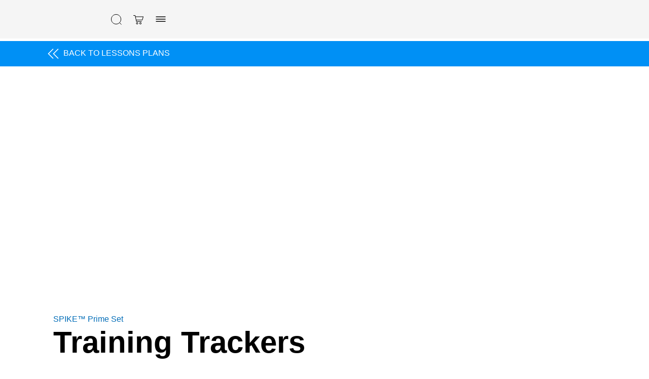

--- FILE ---
content_type: text/html; charset=UTF-8
request_url: https://education.lego.com/en-us/lessons/prime-training-trackers/
body_size: 19536
content:
<!DOCTYPE html><html dir="ltr" lang="en-us"><head><meta charSet="utf-8"/><meta http-equiv="x-ua-compatible" content="ie=edge"/><meta name="viewport" content="width=device-width, initial-scale=1, shrink-to-fit=no"/><meta name="generator" content="Gatsby 5.15.0"/><meta data-react-helmet="true" content="SPIKE Prime Training Trackers" name="description"/><meta data-react-helmet="true" content="LEGO Education" name="keywords"/><meta data-react-helmet="true" content="width=device-width,initial-scale=1,shrink-to-fit=no,viewport-fit=cover" name="viewport"/><meta data-react-helmet="true" content="website" property="og:type"/><meta data-react-helmet="true" content="LEGO® Education" property="og:site_name"/><meta data-react-helmet="true" content="en_US" property="og:locale"/><meta data-react-helmet="true" content="Training Trackers" property="og:title"/><meta data-react-helmet="true" content="SPIKE Prime Training Trackers" property="og:description"/><meta data-react-helmet="true" content="https://assets.education.lego.com/v3/assets/blt293eea581807678a/bltaef2b5cae89578dc/60e4418541f53e1ed05e1cf4/unit-thumb_(4).png?locale=en-us" property="og:image"/><meta content="width=device-width, initial-scale=1.0, viewport-fit=cover" name="viewport"/><link data-identity="gatsby-global-css" href="/styles.1d6275c4227d58d96f7b.css" rel="stylesheet" type="text/css"/><title data-react-helmet="true">Training Trackers</title><link data-react-helmet="true" href="/humans.txt" rel="author"/><link data-react-helmet="true" href="https://education.lego.com/en-us/lessons/prime-training-trackers/" rel="canonical"/><link data-react-helmet="true" href="https://education.lego.com/en-gb/lessons/prime-training-trackers/" hrefLang="en-gb" rel="alternate"/><link data-react-helmet="true" href="https://education.lego.com/vi-vn/lessons/prime-training-trackers/" hrefLang="vi-vn" rel="alternate"/><link data-react-helmet="true" href="https://education.lego.com/pl-pl/lessons/prime-training-trackers/" hrefLang="pl-pl" rel="alternate"/><link data-react-helmet="true" href="https://education.lego.com/tr-tr/lessons/prime-training-trackers/" hrefLang="tr-tr" rel="alternate"/><link data-react-helmet="true" href="https://education.lego.com/ar-ae/lessons/prime-training-trackers/" hrefLang="ar-ae" rel="alternate"/><link data-react-helmet="true" href="https://education.lego.com/nl-nl/lessons/prime-training-trackers/" hrefLang="nl-nl" rel="alternate"/><link data-react-helmet="true" href="https://education.lego.com/it-it/lessons/prime-training-trackers/" hrefLang="it-it" rel="alternate"/><link data-react-helmet="true" href="https://education.lego.com/ja-jp/lessons/prime-training-trackers/" hrefLang="ja-jp" rel="alternate"/><link data-react-helmet="true" href="https://education.lego.com/de-de/lessons/prime-training-trackers/" hrefLang="de-de" rel="alternate"/><link data-react-helmet="true" href="https://education.lego.com/es-mx/lessons/prime-training-trackers/" hrefLang="es-mx" rel="alternate"/><link data-react-helmet="true" href="https://education.lego.com/nb-no/lessons/prime-training-trackers/" hrefLang="nb-no" rel="alternate"/><link data-react-helmet="true" href="https://education.lego.com/pt-br/lessons/prime-training-trackers/" hrefLang="pt-br" rel="alternate"/><link data-react-helmet="true" href="https://education.lego.com/ko-kr/lessons/prime-training-trackers/" hrefLang="ko-kr" rel="alternate"/><link data-react-helmet="true" href="https://education.lego.com/en-au/lessons/prime-training-trackers/" hrefLang="en-au" rel="alternate"/><link data-react-helmet="true" href="https://education.lego.com/da-dk/lessons/prime-training-trackers/" hrefLang="da-dk" rel="alternate"/><link data-react-helmet="true" href="https://education.lego.com/sv-se/lessons/prime-training-trackers/" hrefLang="sv-se" rel="alternate"/><link data-react-helmet="true" href="https://education.lego.com/zh-cn/lessons/prime-training-trackers/" hrefLang="zh-cn" rel="alternate"/><link data-react-helmet="true" href="https://education.lego.com/fi-fi/lessons/prime-training-trackers/" hrefLang="fi-fi" rel="alternate"/><link data-react-helmet="true" href="https://education.lego.com/fr-fr/lessons/prime-training-trackers/" hrefLang="fr-fr" rel="alternate"/><link data-react-helmet="true" href="https://education.lego.com/es-es/lessons/prime-training-trackers/" hrefLang="es-es" rel="alternate"/><link data-react-helmet="true" href="https://education.lego.com/en-us/lessons/prime-training-trackers/" hrefLang="en-us" rel="alternate"/><script data-react-helmet="true" id="organization-schema" type="application/ld+json">{"@context":"https://schema.org","@type":"Organization","name":"LEGO Education","url":"https://education.lego.com/en-us/","description":"LEGO® Education offers a range of playful, hands-on STEAM learning experiences based on its comprehensive learning system for students in early learning, primary and secondary education, as well as through after-school programs and competitions.","parentOrganization":{"@type":"Organization","name":"The LEGO Group"},"logo":"https://assets.education.lego.com/v3/assets/blt293eea581807678a/bltfd621d3446b2239d/62a71ead2680af59223340f2/LEGO-Education.png?bg-color=ffffff&locale=en-us","contactPoint":[{"@type":"ContactPoint","telephone":"800-362-4308","contactType":"customer service","areaServed":"US","availableLanguage":"en"},{"@type":"ContactPoint","telephone":"866-349-5346","contactType":"technical support","areaServed":"US","availableLanguage":"en"}],"sameAs":["https://www.linkedin.com/company/lego-education/","https://www.instagram.com/legoeducation/","https://twitter.com/LEGO_Education","https://www.youtube.com/@LEGOEducation","https://www.facebook.com/LEGOeducationOfficial/"]}</script><style data-react-helmet="true" type="text/css">
  @font-face {
    font-family: 'LEGO Typewell';
    font-style: normal;
    font-weight: 900;
    src: url('https://assets.education.lego.com/_/fonts/LEGOTypewell/LEGOTypewell-Black.woff2') format('woff2'),
      url('https://assets.education.lego.com/_/fonts/LEGOTypewell/LEGOTypewell-Black.woff') format('woff'),
  }

  @font-face {
    font-family: 'LEGO Typewell';
    font-style: italic;
    font-weight: 900;
    src: url('https://assets.education.lego.com/_/fonts/LEGOTypewell/LEGOTypewell-BlackItalic.woff2') format('woff2'),
      url('https://assets.education.lego.com/_/fonts/LEGOTypewell/LEGOTypewell-BlackItalic.woff') format('woff'),
  }

  @font-face {
    font-family: 'LEGO Typewell';
    font-style: normal;
    font-weight: bold;
    src: url('https://assets.education.lego.com/_/fonts/LEGOTypewell/LEGOTypewell-Bold.woff2') format('woff2'),
      url('https://assets.education.lego.com/_/fonts/LEGOTypewell/LEGOTypewell-Bold.woff') format('woff'),
  }

  @font-face {
    font-family: 'LEGO Typewell';
    font-style: italic;
    font-weight: bold;
    src: url('https://assets.education.lego.com/_/fonts/LEGOTypewell/LEGOTypewell-BoldItalic.woff2') format('woff2'),
      url('https://assets.education.lego.com/_/fonts/LEGOTypewell/LEGOTypewell-BoldItalic.woff') format('woff'),
  }

  @font-face {
    font-family: 'LEGO Typewell';
    font-style: italic;
    font-weight: normal;
    src: url('https://assets.education.lego.com/_/fonts/LEGOTypewell/LEGOTypewell-Italic.woff2') format('woff2'),
      url('https://assets.education.lego.com/_/fonts/LEGOTypewell/LEGOTypewell-Italic.woff') format('woff'),
  }

  @font-face {
    font-family: 'LEGO Typewell';
    font-style: normal;
    font-weight: 300;
    src: url('https://assets.education.lego.com/_/fonts/LEGOTypewell/LEGOTypewell-Light.woff2') format('woff2'),
      url('https://assets.education.lego.com/_/fonts/LEGOTypewell/LEGOTypewell-Light.woff') format('woff'),
  }

  @font-face {
    font-family: 'LEGO Typewell';
    font-style: italic;
    font-weight: 300;
    src: url('https://assets.education.lego.com/_/fonts/LEGOTypewell/LEGOTypewell-LightItalic.woff2') format('woff2'),
      url('https://assets.education.lego.com/_/fonts/LEGOTypewell/LEGOTypewell-LightItalic.woff') format('woff'),
  }

  @font-face {
    font-family: 'LEGO Typewell';
    font-style: normal;
    font-weight: 500;
    src: url('https://assets.education.lego.com/_/fonts/LEGOTypewell/LEGOTypewell-Medium.woff2') format('woff2'),
      url('https://assets.education.lego.com/_/fonts/LEGOTypewell/LEGOTypewell-Medium.woff') format('woff'),
  }

  @font-face {
    font-family: 'LEGO Typewell';
    font-style: italic;
    font-weight: 500;
    src: url('https://assets.education.lego.com/_/fonts/LEGOTypewell/LEGOTypewell-MediumItalic.woff2') format('woff2'),
      url('https://assets.education.lego.com/_/fonts/LEGOTypewell/LEGOTypewell-MediumItalic.woff') format('woff'),
  }

  @font-face {
    font-family: 'LEGO Typewell';
    font-style: normal;
    font-weight: normal;
    src: url('https://assets.education.lego.com/_/fonts/LEGOTypewell/LEGOTypewell-Regular.woff2') format('woff2'),
      url('https://assets.education.lego.com/_/fonts/LEGOTypewell/LEGOTypewell-Regular.woff') format('woff'),
  }

  html {
    font-family: LEGO Typewell, Sans-Serif;
    font-weight: normal;
  }

  html *,
  html *:after,
  html *:before {
    font-family: LEGO Typewell, Sans-Serif;
    box-sizing: border-box;
  }

  a {
    text-decoration: none;
    color: inherit;
  }

  *:focus {
    outline: thin dotted #555555;
    outline-offset: 2px;
  }

  body {
    margin: 0;
  }

  svg[color] > *[fill] {
    fill: currentColor;
  }
  
  svg[color] > *[stroke] {
    stroke: currentColor;
  }

  .blockScroll {
    left: 0;
    right: 0;
    position: fixed;
    overflow-y: scroll;
  }

  @media print {
    @page {
      size: auto;
      margin: 10mm 15mm 10mm 15mm;
    }
    * {
      color: black !important;
      fill: black !important;
    }
  }
</style><style data-styled="" data-styled-version="5.3.3"></style><link rel="icon" href="/favicon-32x32.png?v=6e7c418ebc93873d88e89657eb7cc705" type="image/png"/><link rel="manifest" href="/manifest.webmanifest" crossorigin="anonymous"/><link rel="apple-touch-icon" sizes="48x48" href="/icons/icon-48x48.png?v=6e7c418ebc93873d88e89657eb7cc705"/><link rel="apple-touch-icon" sizes="72x72" href="/icons/icon-72x72.png?v=6e7c418ebc93873d88e89657eb7cc705"/><link rel="apple-touch-icon" sizes="96x96" href="/icons/icon-96x96.png?v=6e7c418ebc93873d88e89657eb7cc705"/><link rel="apple-touch-icon" sizes="144x144" href="/icons/icon-144x144.png?v=6e7c418ebc93873d88e89657eb7cc705"/><link rel="apple-touch-icon" sizes="192x192" href="/icons/icon-192x192.png?v=6e7c418ebc93873d88e89657eb7cc705"/><link rel="apple-touch-icon" sizes="256x256" href="/icons/icon-256x256.png?v=6e7c418ebc93873d88e89657eb7cc705"/><link rel="apple-touch-icon" sizes="384x384" href="/icons/icon-384x384.png?v=6e7c418ebc93873d88e89657eb7cc705"/><link rel="apple-touch-icon" sizes="512x512" href="/icons/icon-512x512.png?v=6e7c418ebc93873d88e89657eb7cc705"/><style data-styled="" data-styled-version="5.3.11">.MLanl{height:24px;width:24px;-webkit-flex:none;-ms-flex:none;flex:none;}/*!sc*/
.dbQSpJ{height:20px;width:20px;-webkit-flex:none;-ms-flex:none;flex:none;}/*!sc*/
data-styled.g20[id="sc-eldPxv"]{content:"MLanl,dbQSpJ,"}/*!sc*/
.kiVWlr{width:100%;padding-right:0px;padding-left:0px;margin-right:auto;margin-left:auto;}/*!sc*/
@media (min-width:560px){.kiVWlr{max-width:768px;}}/*!sc*/
@media (min-width:730px){.kiVWlr{max-width:1024px;}}/*!sc*/
@media (min-width:1024px){.kiVWlr{max-width:1440px;}}/*!sc*/
@media (min-width:1306px){.kiVWlr{max-width:1920px;}}/*!sc*/
data-styled.g27[id="sc-hzhJZQ"]{content:"kiVWlr,"}/*!sc*/
.dflJhY{display:-ms-flexbox;display:-webkit-box;display:-webkit-flex;display:-ms-flexbox;display:flex;-ms-flex-wrap:wrap;-webkit-flex-wrap:wrap;-ms-flex-wrap:wrap;flex-wrap:wrap;margin-right:-0px;margin-left:-0px;}/*!sc*/
data-styled.g28[id="sc-fHjqPf"]{content:"dflJhY,"}/*!sc*/
.copKyJ{position:relative;width:100%;min-height:1px;padding-right:15px;padding-left:15px;}/*!sc*/
.dcxLvN{position:relative;width:100%;min-height:1px;padding-right:15px;padding-left:15px;}/*!sc*/
@media (min-width:730px){.dcxLvN{-ms-flex:0 0 50%;-webkit-flex:0 0 50%;-ms-flex:0 0 50%;flex:0 0 50%;max-width:50%;}}/*!sc*/
@media (min-width:1306px){.dcxLvN{-ms-flex:0 0 33.333333333333336%;-webkit-flex:0 0 33.333333333333336%;-ms-flex:0 0 33.333333333333336%;flex:0 0 33.333333333333336%;max-width:33.333333333333336%;}}/*!sc*/
@media (min-width:1600px){.dcxLvN{-ms-flex:0 0 25%;-webkit-flex:0 0 25%;-ms-flex:0 0 25%;flex:0 0 25%;max-width:25%;}}/*!sc*/
data-styled.g29[id="sc-hmdomO"]{content:"copKyJ,dcxLvN,"}/*!sc*/
html{-webkit-box-sizing:border-box;box-sizing:border-box;-ms-overflow-style:scrollbar;}/*!sc*/
*,*::before,*::after{-webkit-box-sizing:inherit;box-sizing:inherit;}/*!sc*/
data-styled.g30[id="sc-global-czSCUT1"]{content:"sc-global-czSCUT1,"}/*!sc*/
.gGQLGm{padding-left:9px;padding-right:9px;}/*!sc*/
@media (min-width:720px){.gGQLGm{padding-left:33px;padding-right:33px;}}/*!sc*/
@media (min-width:1024px){.gGQLGm{padding-left:7%;padding-right:7%;}}/*!sc*/
@media (min-width:1920px){.gGQLGm{padding-left:138px;padding-right:138px;}}/*!sc*/
data-styled.g31[id="sc-bXCLTC"]{content:"gGQLGm,"}/*!sc*/
.hTyAWr{width:100%;border-top:1px solid #c4c4c4;border-bottom:0;}/*!sc*/
data-styled.g69[id="sc-hIUJlX"]{content:"hTyAWr,"}/*!sc*/
.eOCJe{max-width:640px;}/*!sc*/
.eOCJe sup{line-height:0.8;}/*!sc*/
.eOCJe p,.eOCJe li{font-size:16px;line-height:22px;color:#555555;-webkit-letter-spacing:0px;-moz-letter-spacing:0px;-ms-letter-spacing:0px;letter-spacing:0px;font-style:normal;font-weight:400;color:#22242D;}/*!sc*/
.eOCJe li.is-checkbox{list-style:none;}/*!sc*/
html:not([dir='rtl']) .sc-jnOGJG input[type='checkbox']{margin-right:10px;}/*!sc*/
html[dir='rtl'] .sc-jnOGJG input[type='checkbox']{margin-left:10px;}/*!sc*/
.eOCJe a{color:#006cb7;-webkit-text-decoration:none;text-decoration:none;font-weight:500;}/*!sc*/
.eOCJe a:hover{color:#00528c;-webkit-text-decoration:none;text-decoration:none;}/*!sc*/
.eOCJe a sup{display:inline-block;border-bottom:1px solid;}/*!sc*/
.eOCJe h1{font-size:60px;line-height:64px;color:#000000;-webkit-letter-spacing:0px;-moz-letter-spacing:0px;-ms-letter-spacing:0px;letter-spacing:0px;font-style:normal;font-weight:bold;color:#141414;}/*!sc*/
@media screen and (max-width:767px){.eOCJe h1{font-size:48px;line-height:52px;}}/*!sc*/
.eOCJe h2{font-size:48px;line-height:52px;color:#000000;font-style:normal;font-weight:bold;color:#141414;}/*!sc*/
@media screen and (max-width:767px){.eOCJe h2{font-size:34px;line-height:38px;}}/*!sc*/
.eOCJe h3{font-size:34px;line-height:38px;color:#000000;-webkit-letter-spacing:0px;-moz-letter-spacing:0px;-ms-letter-spacing:0px;letter-spacing:0px;font-style:normal;font-weight:bold;color:#141414;}/*!sc*/
@media screen and (max-width:767px){.eOCJe h3{font-size:24px;line-height:28px;}}/*!sc*/
.eOCJe h4{font-size:24px;line-height:28px;color:#000000;-webkit-letter-spacing:0px;-moz-letter-spacing:0px;-ms-letter-spacing:0px;letter-spacing:0px;font-style:normal;font-weight:bold;color:#141414;}/*!sc*/
@media screen and (max-width:767px){.eOCJe h4{font-size:20px;line-height:24px;}}/*!sc*/
.eOCJe h5{font-size:20px;line-height:24px;color:#000000;-webkit-letter-spacing:0px;-moz-letter-spacing:0px;-ms-letter-spacing:0px;letter-spacing:0px;font-style:normal;font-weight:bold;color:#141414;}/*!sc*/
@media screen and (max-width:767px){.eOCJe h5{font-size:16px;line-height:22px;}}/*!sc*/
.eOCJe h6{font-size:16px;line-height:22px;color:#000000;-webkit-letter-spacing:0px;-moz-letter-spacing:0px;-ms-letter-spacing:0px;letter-spacing:0px;font-style:normal;font-weight:bold;color:#141414;}/*!sc*/
.eOCJe strong{font-size:16px;line-height:22px;color:#000000;-webkit-letter-spacing:0px;-moz-letter-spacing:0px;-ms-letter-spacing:0px;letter-spacing:0px;font-style:normal;font-weight:bold;color:#141414;}/*!sc*/
data-styled.g70[id="sc-jnOGJG"]{content:"eOCJe,"}/*!sc*/
.dRkmIm{display:-webkit-box;display:-webkit-flex;display:-ms-flexbox;display:flex;}/*!sc*/
data-styled.g83[id="sc-iMTnTL"]{content:"dRkmIm,"}/*!sc*/
.fRZzKW{display:-webkit-box;display:-webkit-flex;display:-ms-flexbox;display:flex;width:8px;-webkit-flex-direction:column-reverse;-ms-flex-direction:column-reverse;flex-direction:column-reverse;-webkit-align-items:center;-webkit-box-align:center;-ms-flex-align:center;align-items:center;margin-right:2px;}/*!sc*/
html[dir='rtl'] .sc-krNlru{margin-left:2px;}/*!sc*/
html:not([dir='rtl']) .sc-krNlru:last-child{margin-right:0px;}/*!sc*/
html[dir='rtl'] .sc-krNlru:last-child{margin-left:0px;}/*!sc*/
data-styled.g84[id="sc-krNlru"]{content:"fRZzKW,"}/*!sc*/
.feCMgv{font-size:12px;font-weight:700;text-align:center;text-transform:uppercase;color:#000000;font-family:'Arial',sans-serif;}/*!sc*/
data-styled.g85[id="sc-hwdzOV"]{content:"feCMgv,"}/*!sc*/
.cbfWR{margin-bottom:1px;width:8px;height:5px;background:#000;}/*!sc*/
data-styled.g86[id="sc-jaXxmE"]{content:"cbfWR,"}/*!sc*/
.eBRLBP{left:-999px;position:absolute;top:auto;width:1px;height:1px;overflow:hidden;z-index:-999;}/*!sc*/
data-styled.g87[id="sc-ibQAlb"]{content:"eBRLBP,"}/*!sc*/
@media print{.elunoy{display:none;}}/*!sc*/
data-styled.g88[id="sc-jGKxIK"]{content:"elunoy,"}/*!sc*/
.dXinjL{z-index:1;background-color:#f5f5f5;}/*!sc*/
data-styled.g89[id="sc-guJBdh"]{content:"dXinjL,"}/*!sc*/
.GBfdD{position:relative;display:-webkit-inline-box;display:-webkit-inline-flex;display:-ms-inline-flexbox;display:inline-flex;-webkit-align-items:center;-webkit-box-align:center;-ms-flex-align:center;align-items:center;-webkit-flex:none;-ms-flex:none;flex:none;background:none;border:none;outline-offset:2px;cursor:pointer;-webkit-transition:0.3s ease-in-out;transition:0.3s ease-in-out;padding:10px;text-transform:uppercase;}/*!sc*/
.GBfdD,.GBfdD > span{font-size:16px;line-height:22px;-webkit-letter-spacing:0px;-moz-letter-spacing:0px;-ms-letter-spacing:0px;letter-spacing:0px;font-style:normal;font-weight:bold;color:#006CB7;-webkit-letter-spacing:0px;-moz-letter-spacing:0px;-ms-letter-spacing:0px;letter-spacing:0px;}/*!sc*/
.GBfdD > svg:not(.svg-icon){fill:#006CB7;pointer-events:none;}/*!sc*/
.GBfdD > svg.svg-icon > path[stroke]{stroke:#006CB7;}/*!sc*/
.GBfdD > svg.svg-icon > path[fill]{fill:#006CB7;}/*!sc*/
.GBfdD > svg:first-child{margin-right:5px;}/*!sc*/
.GBfdD > svg:last-child{margin-left:5px;}/*!sc*/
.GBfdD > svg:only-child{margin:0;}/*!sc*/
.GBfdD:disabled{cursor:not-allowed;-webkit-user-select:none;-moz-user-select:none;-ms-user-select:none;user-select:none;}/*!sc*/
.GBfdD:disabled > span{color:#c4c4c4;}/*!sc*/
.GBfdD:disabled > svg:not(.svg-icon){fill:#c4c4c4;}/*!sc*/
.GBfdD:disabled > svg.svg-icon > path[fill]{fill:#c4c4c4;}/*!sc*/
.GBfdD:disabled > svg.svg-icon > path[stroke]{stroke:#c4c4c4;}/*!sc*/
.GBfdD.is-loading > *:not(.loading){visibility:hidden;}/*!sc*/
.GBfdD:not(:disabled):hover,.GBfdD:not(:disabled):hover > span{color:rgba(0,97,165,1);}/*!sc*/
.GBfdD:not(:disabled):hover > svg:not(.svg-icon){fill:rgba(0,97,165,1);}/*!sc*/
.GBfdD:not(:disabled):hover > svg.svg-icon > path[stroke]{stroke:rgba(0,97,165,1);}/*!sc*/
.GBfdD:not(:disabled):hover > svg.svg-icon > path[fill]{fill:rgba(0,97,165,1);}/*!sc*/
.GBfdD:not(:disabled):active,.GBfdD:not(:disabled):active > span{color:rgba(0,76,128,1);}/*!sc*/
.GBfdD:not(:disabled):active > svg:not(.svg-icon){fill:rgba(0,76,128,1);}/*!sc*/
.GBfdD:not(:disabled):active > svg.svg-icon > path[stroke]{stroke:rgba(0,76,128,1);}/*!sc*/
.GBfdD:not(:disabled):active > svg.svg-icon > path[fill]{fill:rgba(0,76,128,1);}/*!sc*/
.GBfdD:after{content:'0';position:absolute;height:20px;width:20px;line-height:16px;font-size:10px;border-radius:50%;top:2px;right:2px;background:#ffd500;display:none;-webkit-box-pack:center;-webkit-justify-content:center;-ms-flex-pack:center;justify-content:center;-webkit-align-items:center;-webkit-box-align:center;-ms-flex-align:center;align-items:center;}/*!sc*/
.GBfdD > svg:not(.svg-icon){fill:initial;}/*!sc*/
.GBfdD > svg.svg-icon > path[stroke]{stroke:initial;}/*!sc*/
.GBfdD > svg.svg-icon > path[fill]{fill:initial;}/*!sc*/
data-styled.g130[id="sc-1tjt990-0"]{content:"GBfdD,"}/*!sc*/
.gEPMmR{position:relative;display:-webkit-inline-box;display:-webkit-inline-flex;display:-ms-inline-flexbox;display:inline-flex;-webkit-align-items:center;-webkit-box-align:center;-ms-flex-align:center;align-items:center;-webkit-flex:none;-ms-flex:none;flex:none;background:none;border:none;outline-offset:2px;cursor:pointer;-webkit-transition:0.3s ease-in-out;transition:0.3s ease-in-out;padding:10px;text-transform:uppercase;}/*!sc*/
.gEPMmR,.gEPMmR > span{font-size:16px;line-height:22px;-webkit-letter-spacing:0px;-moz-letter-spacing:0px;-ms-letter-spacing:0px;letter-spacing:0px;font-style:normal;font-weight:bold;color:#000000;-webkit-letter-spacing:0px;-moz-letter-spacing:0px;-ms-letter-spacing:0px;letter-spacing:0px;}/*!sc*/
.gEPMmR > svg:not(.svg-icon){fill:#000000;pointer-events:none;}/*!sc*/
.gEPMmR > svg.svg-icon > path[stroke]{stroke:#000000;}/*!sc*/
.gEPMmR > svg.svg-icon > path[fill]{fill:#000000;}/*!sc*/
.gEPMmR > svg:first-child{margin-right:5px;}/*!sc*/
.gEPMmR > svg:last-child{margin-left:5px;}/*!sc*/
.gEPMmR > svg:only-child{margin:0;}/*!sc*/
.gEPMmR:disabled{cursor:not-allowed;-webkit-user-select:none;-moz-user-select:none;-ms-user-select:none;user-select:none;}/*!sc*/
.gEPMmR:disabled > span{color:#c4c4c4;}/*!sc*/
.gEPMmR:disabled > svg:not(.svg-icon){fill:#c4c4c4;}/*!sc*/
.gEPMmR:disabled > svg.svg-icon > path[fill]{fill:#c4c4c4;}/*!sc*/
.gEPMmR:disabled > svg.svg-icon > path[stroke]{stroke:#c4c4c4;}/*!sc*/
.gEPMmR.is-loading > *:not(.loading){visibility:hidden;}/*!sc*/
.gEPMmR:not(:disabled):hover,.gEPMmR:not(:disabled):hover > span{color:rgba(51,51,51,1);}/*!sc*/
.gEPMmR:not(:disabled):hover > svg:not(.svg-icon){fill:rgba(51,51,51,1);}/*!sc*/
.gEPMmR:not(:disabled):hover > svg.svg-icon > path[stroke]{stroke:rgba(51,51,51,1);}/*!sc*/
.gEPMmR:not(:disabled):hover > svg.svg-icon > path[fill]{fill:rgba(51,51,51,1);}/*!sc*/
.gEPMmR:not(:disabled):active,.gEPMmR:not(:disabled):active > span{color:rgba(102,102,102,1);}/*!sc*/
.gEPMmR:not(:disabled):active > svg:not(.svg-icon){fill:rgba(102,102,102,1);}/*!sc*/
.gEPMmR:not(:disabled):active > svg.svg-icon > path[stroke]{stroke:rgba(102,102,102,1);}/*!sc*/
.gEPMmR:not(:disabled):active > svg.svg-icon > path[fill]{fill:rgba(102,102,102,1);}/*!sc*/
.gEPMmR:hover path{stroke:var(--ntro1b5) !important;}/*!sc*/
data-styled.g144[id="sc-r3c4l9-3"]{content:"gEPMmR,"}/*!sc*/
html:not([dir='rtl']) .sc-1rc46aw-0 > a{padding-left:30px;}/*!sc*/
html[dir='rtl'] .sc-1rc46aw-0 > a{padding-right:30px;}/*!sc*/
data-styled.g145[id="sc-1rc46aw-0"]{content:"dsGYyx,"}/*!sc*/
.kNmnMY{position:fixed;background:#f5f5f5;visibility:hidden;opacity:0;z-index:2;-webkit-transition:0.25s ease-out;transition:0.25s ease-out;-webkit-transform:translateY(-100%);-ms-transform:translateY(-100%);transform:translateY(-100%);top:0px;left:0;right:0;bottom:0;display:-webkit-box;display:-webkit-flex;display:-ms-flexbox;display:flex;-webkit-flex-direction:column;-ms-flex-direction:column;flex-direction:column;}/*!sc*/
@media screen and (min-width:1024px){.kNmnMY{padding-left:7%;padding-right:7%;}}/*!sc*/
data-styled.g146[id="sc-16c1uzg-0"]{content:"kNmnMY,"}/*!sc*/
.ORkTS{padding:12px 16px;margin-top:24px;padding-top:0px;width:100%;height:100%;overflow-y:auto;display:-webkit-box;display:-webkit-flex;display:-ms-flexbox;display:flex;-webkit-flex-direction:column;-ms-flex-direction:column;flex-direction:column;gap:24px;}/*!sc*/
data-styled.g147[id="sc-16c1uzg-1"]{content:"ORkTS,"}/*!sc*/
.dtPlkT{position:relative;display:-webkit-inline-box;display:-webkit-inline-flex;display:-ms-inline-flexbox;display:inline-flex;-webkit-align-items:center;-webkit-box-align:center;-ms-flex-align:center;align-items:center;-webkit-flex:none;-ms-flex:none;flex:none;background:none;border:none;outline-offset:2px;cursor:pointer;-webkit-transition:0.3s ease-in-out;transition:0.3s ease-in-out;padding:10px;text-transform:uppercase;}/*!sc*/
.dtPlkT,.dtPlkT > span{font-size:16px;line-height:22px;-webkit-letter-spacing:0px;-moz-letter-spacing:0px;-ms-letter-spacing:0px;letter-spacing:0px;font-style:normal;font-weight:bold;color:#000000;-webkit-letter-spacing:0px;-moz-letter-spacing:0px;-ms-letter-spacing:0px;letter-spacing:0px;}/*!sc*/
.dtPlkT > svg:not(.svg-icon){fill:#000000;pointer-events:none;}/*!sc*/
.dtPlkT > svg.svg-icon > path[stroke]{stroke:#000000;}/*!sc*/
.dtPlkT > svg.svg-icon > path[fill]{fill:#000000;}/*!sc*/
.dtPlkT > svg:first-child{margin-right:5px;}/*!sc*/
.dtPlkT > svg:last-child{margin-left:5px;}/*!sc*/
.dtPlkT > svg:only-child{margin:0;}/*!sc*/
.dtPlkT:disabled{cursor:not-allowed;-webkit-user-select:none;-moz-user-select:none;-ms-user-select:none;user-select:none;}/*!sc*/
.dtPlkT:disabled > span{color:#c4c4c4;}/*!sc*/
.dtPlkT:disabled > svg:not(.svg-icon){fill:#c4c4c4;}/*!sc*/
.dtPlkT:disabled > svg.svg-icon > path[fill]{fill:#c4c4c4;}/*!sc*/
.dtPlkT:disabled > svg.svg-icon > path[stroke]{stroke:#c4c4c4;}/*!sc*/
.dtPlkT.is-loading > *:not(.loading){visibility:hidden;}/*!sc*/
.dtPlkT:not(:disabled):hover,.dtPlkT:not(:disabled):hover > span{color:rgba(51,51,51,1);}/*!sc*/
.dtPlkT:not(:disabled):hover > svg:not(.svg-icon){fill:rgba(51,51,51,1);}/*!sc*/
.dtPlkT:not(:disabled):hover > svg.svg-icon > path[stroke]{stroke:rgba(51,51,51,1);}/*!sc*/
.dtPlkT:not(:disabled):hover > svg.svg-icon > path[fill]{fill:rgba(51,51,51,1);}/*!sc*/
.dtPlkT:not(:disabled):active,.dtPlkT:not(:disabled):active > span{color:rgba(102,102,102,1);}/*!sc*/
.dtPlkT:not(:disabled):active > svg:not(.svg-icon){fill:rgba(102,102,102,1);}/*!sc*/
.dtPlkT:not(:disabled):active > svg.svg-icon > path[stroke]{stroke:rgba(102,102,102,1);}/*!sc*/
.dtPlkT:not(:disabled):active > svg.svg-icon > path[fill]{fill:rgba(102,102,102,1);}/*!sc*/
data-styled.g149[id="sc-16c1uzg-3"]{content:"dtPlkT,"}/*!sc*/
.jIgrja{margin-bottom:20px;}/*!sc*/
@media print{.jIgrja{-webkit-break-inside:avoid;break-inside:avoid;display:inline-block;}}/*!sc*/
data-styled.g177[id="sc-1k8yoot-0"]{content:"jIgrja,"}/*!sc*/
.iDgdkx{width:100%;display:-webkit-box;display:-webkit-flex;display:-ms-flexbox;display:flex;-webkit-flex-direction:column;-ms-flex-direction:column;flex-direction:column;position:relative;height:100%;background:#FFFFFF;}/*!sc*/
html:not([dir='rtl']) .sc-1k8yoot-1{padding:0px 0px 50px 0px;}/*!sc*/
html[dir='rtl'] .sc-1k8yoot-1{padding:0px 0px 50px;}/*!sc*/
@media print{.iDgdkx{-webkit-flex-direction:row-reverse;-ms-flex-direction:row-reverse;flex-direction:row-reverse;-webkit-align-items:center;-webkit-box-align:center;-ms-flex-align:center;align-items:center;}}/*!sc*/
data-styled.g178[id="sc-1k8yoot-1"]{content:"iDgdkx,"}/*!sc*/
.dCvoNO{padding:10px 15px 15px;display:-webkit-box;display:-webkit-flex;display:-ms-flexbox;display:flex;-webkit-flex-direction:column;-ms-flex-direction:column;flex-direction:column;-webkit-box-flex:1;-webkit-flex-grow:1;-ms-flex-positive:1;flex-grow:1;}/*!sc*/
data-styled.g179[id="sc-1k8yoot-2"]{content:"dCvoNO,"}/*!sc*/
.bEicUO{font-size:24px;line-height:28px;color:#000000;-webkit-letter-spacing:0px;-moz-letter-spacing:0px;-ms-letter-spacing:0px;letter-spacing:0px;font-style:normal;font-weight:bold;margin-bottom:5px;}/*!sc*/
@media screen and (max-width:767px){.bEicUO{font-size:20px;line-height:24px;}}/*!sc*/
data-styled.g180[id="sc-1k8yoot-3"]{content:"bEicUO,"}/*!sc*/
.eCNZAZ{font-size:16px;line-height:22px;color:#000000;-webkit-letter-spacing:0px;-moz-letter-spacing:0px;-ms-letter-spacing:0px;letter-spacing:0px;font-style:normal;font-weight:400;}/*!sc*/
data-styled.g181[id="sc-1k8yoot-4"]{content:"eCNZAZ,"}/*!sc*/
.iVkzuC{position:relative;margin:0;min-height:40px;}/*!sc*/
data-styled.g183[id="sc-1k8yoot-6"]{content:"iVkzuC,"}/*!sc*/
.gZZPkr{position:absolute;top:0;left:0;right:0;background:rgba(255,255,255,0.5);color:#000;font-size:16px;line-height:22px;color:#000000;-webkit-letter-spacing:0px;-moz-letter-spacing:0px;-ms-letter-spacing:0px;letter-spacing:0px;font-style:normal;font-weight:400;padding:10px 15px;white-space:nowrap;text-overflow:ellipsis;overflow:hidden;}/*!sc*/
@media print{.gZZPkr{display:none;}}/*!sc*/
data-styled.g184[id="sc-1k8yoot-7"]{content:"gZZPkr,"}/*!sc*/
.cDCfsr{padding-top:42px;margin-top:auto;font-size:16px;line-height:22px;color:#000000;-webkit-letter-spacing:0px;-moz-letter-spacing:0px;-ms-letter-spacing:0px;letter-spacing:0px;font-style:normal;font-weight:400;}/*!sc*/
data-styled.g185[id="sc-1k8yoot-8"]{content:"cDCfsr,"}/*!sc*/
.emjnMQ{text-align:center;}/*!sc*/
data-styled.g186[id="sc-1k8yoot-9"]{content:"emjnMQ,"}/*!sc*/
.ygdCy{display:-webkit-box;display:-webkit-flex;display:-ms-flexbox;display:flex;-webkit-flex-wrap:wrap;-ms-flex-wrap:wrap;flex-wrap:wrap;margin-top:1rem;}/*!sc*/
data-styled.g187[id="sc-1k8yoot-10"]{content:"ygdCy,"}/*!sc*/
.eDgNKB{color:#555;font-size:16px;line-height:22px;color:#555555;-webkit-letter-spacing:0px;-moz-letter-spacing:0px;-ms-letter-spacing:0px;letter-spacing:0px;font-style:normal;font-weight:400;}/*!sc*/
html:not([dir='rtl']) .sc-1k8yoot-11:not(:last-child){margin-right:20px;}/*!sc*/
html[dir='rtl'] .sc-1k8yoot-11:not(:last-child){margin-left:20px;}/*!sc*/
data-styled.g188[id="sc-1k8yoot-11"]{content:"eDgNKB,"}/*!sc*/
.beEZnK{display:-webkit-box;display:-webkit-flex;display:-ms-flexbox;display:flex;padding-bottom:20px;}/*!sc*/
@media print{.beEZnK{display:none;}}/*!sc*/
data-styled.g198[id="sc-18dyf7h-0"]{content:"beEZnK,"}/*!sc*/
.insNjC{background-color:#FFFFFF;font-size:16px;line-height:22px;color:#000000;-webkit-letter-spacing:0px;-moz-letter-spacing:0px;-ms-letter-spacing:0px;letter-spacing:0px;font-style:normal;font-weight:400;color:#006CB7;cursor:pointer;border:none;padding:0;display:-webkit-box;display:-webkit-flex;display:-ms-flexbox;display:flex;-webkit-flex-direction:row;-ms-flex-direction:row;flex-direction:row;-webkit-box-pack:justify;-webkit-justify-content:space-between;-ms-flex-pack:justify;justify-content:space-between;-webkit-align-items:center;-webkit-box-align:center;-ms-flex-align:center;align-items:center;}/*!sc*/
html:not([dir='rtl']) .sc-18dyf7h-1{margin-right:30px;}/*!sc*/
html[dir='rtl'] .sc-18dyf7h-1{margin-left:30px;}/*!sc*/
html:not([dir='rtl']) .sc-18dyf7h-1 > svg{margin-right:10px;}/*!sc*/
html[dir='rtl'] .sc-18dyf7h-1 > svg{margin-left:10px;}/*!sc*/
.insNjC > svg > path{fill:#006CB7;}/*!sc*/
data-styled.g199[id="sc-18dyf7h-1"]{content:"insNjC,"}/*!sc*/
.eKdnsZ{font-size:60px;line-height:64px;color:#000000;-webkit-letter-spacing:0px;-moz-letter-spacing:0px;-ms-letter-spacing:0px;letter-spacing:0px;font-style:normal;font-weight:bold;margin-top:5px;margin-bottom:30px;}/*!sc*/
@media screen and (max-width:767px){.eKdnsZ{font-size:48px;line-height:52px;}}/*!sc*/
data-styled.g200[id="sc-1r0j56h-0"]{content:"eKdnsZ,"}/*!sc*/
.kyYuYt{display:-webkit-box;display:-webkit-flex;display:-ms-flexbox;display:flex;-webkit-flex-wrap:wrap;-ms-flex-wrap:wrap;flex-wrap:wrap;}/*!sc*/
@media (min-width:600px){.kyYuYt{-webkit-flex-wrap:nowrap;-ms-flex-wrap:nowrap;flex-wrap:nowrap;}}/*!sc*/
data-styled.g201[id="sc-1r0j56h-1"]{content:"kyYuYt,"}/*!sc*/
.bSystA{width:100%;max-width:660px;}/*!sc*/
@media (min-width:600px){html:not([dir='rtl']) .sc-1r0j56h-2:not(:first-child){padding-left:30px;}html[dir='rtl'] .sc-1r0j56h-2:not(:first-child){padding-right:30px;}}/*!sc*/
data-styled.g202[id="sc-1r0j56h-2"]{content:"bSystA,"}/*!sc*/
.khiiKz{display:-webkit-box;display:-webkit-flex;display:-ms-flexbox;display:flex;-webkit-flex-wrap:wrap;-ms-flex-wrap:wrap;flex-wrap:wrap;-webkit-align-items:center;-webkit-box-align:center;-ms-flex-align:center;align-items:center;}/*!sc*/
data-styled.g203[id="sc-1r0j56h-3"]{content:"khiiKz,"}/*!sc*/
.swfA-d{display:-webkit-box;display:-webkit-flex;display:-ms-flexbox;display:flex;margin-top:25px;-webkit-align-items:center;-webkit-box-align:center;-ms-flex-align:center;align-items:center;color:#7c7c7c;margin-bottom:2rem;}/*!sc*/
html:not([dir='rtl']) .sc-1r0j56h-4{margin-right:30px;}/*!sc*/
html[dir='rtl'] .sc-1r0j56h-4{margin-left:30px;}/*!sc*/
.swfA-d > svg{fill:#7c7c7c;}/*!sc*/
html:not([dir='rtl']) .sc-1r0j56h-4 > svg{margin-right:10px;}/*!sc*/
html[dir='rtl'] .sc-1r0j56h-4 > svg{margin-left:10px;}/*!sc*/
data-styled.g204[id="sc-1r0j56h-4"]{content:"swfA-d,"}/*!sc*/
.zrUZR{margin-bottom:25px;color:#006CB7;}/*!sc*/
@media screen and (min-width:768px){.zrUZR{margin-top:64px;}}/*!sc*/
data-styled.g206[id="sc-1r0j56h-6"]{content:"zrUZR,"}/*!sc*/
.fAsanG{color:#006CB7;}/*!sc*/
data-styled.g207[id="sc-1r0j56h-7"]{content:"fAsanG,"}/*!sc*/
.bBdXsz{display:-webkit-box;display:-webkit-flex;display:-ms-flexbox;display:flex;-webkit-box-pack:center;-webkit-justify-content:center;-ms-flex-pack:center;justify-content:center;}/*!sc*/
.bBdXsz > img{width:auto !important;height:38.66667vw;max-height:700px;margin:0 auto;}/*!sc*/
data-styled.g209[id="sc-370lu5-1"]{content:"bBdXsz,"}/*!sc*/
.kvARdR .headroom{background-color:#0090f5;top:46px;left:0;right:0;z-index:2;}/*!sc*/
@media screen and (min-width:768px){.kvARdR .headroom{top:55px;}}/*!sc*/
.kvARdR .headroom--unfixed{position:relative;-webkit-transform:translateY(-100%);-ms-transform:translateY(-100%);transform:translateY(-100%);}/*!sc*/
.kvARdR .headroom--scrolled{-webkit-transition:-webkit-transform 200ms ease-in-out;-webkit-transition:transform 200ms ease-in-out;transition:transform 200ms ease-in-out;}/*!sc*/
.kvARdR .headroom--unpinned{position:fixed;-webkit-transform:translateY(calc(-100% + 5px));-ms-transform:translateY(calc(-100% + 5px));transform:translateY(calc(-100% + 5px));}/*!sc*/
.kvARdR .headroom--pinned{position:fixed;-webkit-transform:translateY(0);-ms-transform:translateY(0);transform:translateY(0);}/*!sc*/
data-styled.g210[id="sc-370lu5-2"]{content:"kvARdR,"}/*!sc*/
.cvFeEB{padding:5px 0;}/*!sc*/
html:not([dir='rtl']) .sc-370lu5-3 > a:first-child{padding-left:0px;}/*!sc*/
html[dir='rtl'] .sc-370lu5-3 > a:first-child{padding-right:0px;}/*!sc*/
html:not([dir='rtl']) .sc-370lu5-3 > a:first-child > svg:first-child{margin-right:0px;}/*!sc*/
html[dir='rtl'] .sc-370lu5-3 > a:first-child > svg:first-child{margin-left:0px;}/*!sc*/
html:not([dir='rtl']) .sc-370lu5-3 > a:first-child > svg:not(:first-child){margin-left:-10px;}/*!sc*/
html[dir='rtl'] .sc-370lu5-3 > a:first-child > svg:not(:first-child){margin-right:-10px;}/*!sc*/
html:not([dir='rtl']) .sc-370lu5-3 > a:first-child > svg:not(:first-child){margin-right:5px;}/*!sc*/
html[dir='rtl'] .sc-370lu5-3 > a:first-child > svg:not(:first-child){margin-left:5px;}/*!sc*/
data-styled.g211[id="sc-370lu5-3"]{content:"cvFeEB,"}/*!sc*/
.kkBavV{font-size:48px;line-height:52px;color:#000000;font-style:normal;font-weight:bold;}/*!sc*/
@media screen and (max-width:767px){.kkBavV{font-size:34px;line-height:38px;}}/*!sc*/
data-styled.g212[id="sc-370lu5-4"]{content:"kkBavV,"}/*!sc*/
.brnLHY{text-transform:uppercase;display:-webkit-inline-box;display:-webkit-inline-flex;display:-ms-inline-flexbox;display:inline-flex;color:#ffffff;}/*!sc*/
html:not([dir='rtl']) .sc-370lu5-5{padding:10px;}/*!sc*/
html[dir='rtl'] .sc-370lu5-5{padding:10px;}/*!sc*/
.brnLHY svg{fill:#ffffff;}/*!sc*/
data-styled.g213[id="sc-370lu5-5"]{content:"brnLHY,"}/*!sc*/
</style><script>window.dataLayer = JSON.parse('{\"site\":{\"name\":\"legoeducation\",\"section\":\"legoeducation:lessons\"},\"page\":{\"locale\":\"en-us\",\"events\":\"\"},\"cart\":{},\"login_status\":\"not available\",\"page_section\":\"legoeducation:lessons\",\"page_type\":\"unit-plan\",\"page_name\":\"legoeducation:lessons:prime-training-trackers\",\"purchasing_as\":\"\",\"purchase_id\":\"\",\"order_payment_type\":\"\",\"order_subtotal\":\"\",\"order_shipping\":\"\",\"order_tax\":\"\",\"order_discount_code\":\"\",\"order_discount_amount\":\"\",\"search_term\":\"\",\"search_results\":\"\",\"search_area\":\"\"}');</script></head><body><div id="___gatsby"><div style="outline:none" tabindex="-1" id="gatsby-focus-wrapper"><div class="ntro1b0"><div id="stickyBarPortal"><a class="b9ybhg55s" href="#mainContent">Skip navigation</a><div class="sc-jGKxIK elunoy"><div class="sc-guJBdh dXinjL _1lnti4e0"><div class="sc-hzhJZQ sc-bXCLTC kiVWlr gGQLGm"><div class="sc-hmdomO copKyJ"><div class="_1lnti4e1 _1lnti4e3"><div class="_1lnti4e4 _1lnti4ee"><a aria-label="LEGO® Education" style="width:148px;min-width:148px;display:flex" href="/en-us/"><svg aria-label="LEGO education logo" fill="none" height="100%" role="img" viewBox="0 0 112 24" width="100%" xmlns="http://www.w3.org/2000/svg"><path d="M0.162659 0.1604V23.839H23.8421V0.1604H0.162659Z" fill="white"></path><path d="M0.162659 0.1604V23.839H23.8421V0.1604H0.162659ZM22.2664 10.003C22.1991 10.7771 22.0381 11.5395 21.7855 12.2738C20.9527 14.7479 19.9878 16.2813 17.7513 16.2813C17.0937 16.2813 15.9255 16.1062 15.4954 14.9356L15.3937 14.658L15.21 14.8902C14.525 15.7692 13.4748 16.286 12.3597 16.2923C11.5066 16.2962 10.8208 16.01 10.3782 15.4658L10.2562 15.3164L10.1272 15.4595C9.65334 15.9826 8.82915 16.2821 7.86421 16.2821C7.10649 16.2821 6.45277 16.0249 6.02269 15.558L5.90539 15.4306L5.78341 15.5541C5.30484 16.0374 4.55103 16.2806 3.60329 16.2579C2.45381 16.2305 1.75395 15.5893 1.73128 14.5407C1.69609 12.9252 3.26079 9.52518 3.90748 8.49143C4.32817 7.80096 4.90683 7.46628 5.67471 7.46628C6.19863 7.46628 6.55677 7.57575 6.76946 7.80096C6.96339 8.00583 7.0017 8.17865 7.01891 8.59465L7.0408 9.13264L7.32465 8.67519C8.01122 7.56871 9.14897 7.41623 10.2766 7.41623C11.0601 7.41623 11.7443 7.70399 12.0188 8.15049L12.1204 8.31471L12.2674 8.18959C12.9227 7.67037 13.7399 7.39903 14.575 7.42405C15.565 7.42405 16.2852 7.67037 16.7145 8.15597C16.8185 8.26622 16.9037 8.39369 16.9663 8.53209L17.0765 8.76355L17.2415 8.56806C17.8694 7.82442 18.728 7.44829 19.793 7.44829C20.636 7.44829 21.2764 7.67193 21.6956 8.11452C22.2195 8.66894 22.2945 9.44855 22.2648 10.0053L22.2664 10.003Z" fill="#FFED00"></path><path d="M0.162659 0.1604V23.839H23.8421V0.1604H0.162659ZM22.9334 10.9116C22.8263 11.7733 22.2437 13.3701 21.9341 14.0082C21.1044 15.7183 19.9948 17.0328 17.8577 17.0328C16.716 17.0328 15.7769 16.6684 15.228 15.9686C14.4358 16.6669 13.4138 17.0492 12.3566 17.0422C11.5957 17.0617 10.8513 16.8225 10.2445 16.3627C9.54465 16.8232 8.72046 17.0586 7.88219 17.0367C7.16983 17.0524 6.47075 16.842 5.88428 16.437C5.28686 16.8334 4.50333 17.0297 3.58453 17.0086C2.05501 16.9726 0.998577 16.0022 0.968862 14.5939C0.9282 12.7226 2.50464 9.29763 3.2475 8.11218C3.74327 7.23169 4.68084 6.69292 5.69113 6.70777C6.81951 6.70777 7.22847 7.03072 7.42944 7.44047C8.29976 6.70074 9.45394 6.65851 10.2758 6.65851C11.1829 6.65851 11.7513 6.89935 12.2362 7.28486C12.947 6.86729 13.761 6.65616 14.5852 6.67493C15.7534 6.67493 16.6206 6.94549 17.2259 7.54447C17.932 6.95722 18.8156 6.68901 19.8048 6.68901C21.113 6.68901 21.9732 7.16131 22.4791 7.8643C23.193 8.85582 23.0656 9.85439 22.9342 10.91L22.9334 10.9116Z" fill="#E3000B"></path><path d="M0 0V24H23.9992V0H0ZM23.6692 0.33077V23.6692H0.33077V0.33077H23.6692Z" fill="#181716"></path><path d="M22.8177 7.20108V7.03765H22.9287C23.0101 7.03765 23.0515 7.0658 23.0515 7.11819C23.0515 7.15963 23.0241 7.20029 22.942 7.20029H22.8177V7.20108ZM23.2157 7.53967L23.1469 7.42003C23.0867 7.31524 23.0703 7.29882 23.0194 7.28084V7.27771C23.1094 7.27536 23.1813 7.20108 23.1805 7.11115C23.1805 7.01653 23.1203 6.94459 22.9929 6.94459H22.6957V7.54045H22.8185V7.29648H22.8412C22.8935 7.29648 22.9147 7.30273 22.9389 7.32619C22.971 7.36138 22.9983 7.40048 23.0202 7.4427L23.0679 7.54045H23.2165L23.2157 7.53967ZM22.9225 6.77725C23.1774 6.77647 23.3854 6.98291 23.3862 7.23783C23.387 7.49275 23.1805 7.70075 22.9256 7.70153C22.6707 7.70231 22.4627 7.49588 22.4619 7.24096C22.4619 7.24096 22.4619 7.24017 22.4619 7.23939C22.4619 6.98525 22.6676 6.77882 22.9225 6.77803V6.77725ZM22.9225 6.66309C22.605 6.66309 22.3477 6.92113 22.3485 7.23861C22.3493 7.55609 22.6066 7.81335 22.924 7.81257C23.2407 7.81257 23.4972 7.55531 23.498 7.23861C23.498 6.92192 23.2423 6.66465 22.9256 6.66387C22.924 6.66387 22.9233 6.66387 22.9217 6.66387L22.9225 6.66309Z" fill="#181716"></path><path d="M19.7923 7.28152C18.5521 7.28152 17.6951 7.7726 17.1148 8.45994C17.0452 8.30746 16.9522 8.16749 16.838 8.0455C16.3642 7.50829 15.5994 7.25806 14.575 7.25806C13.7 7.23148 12.8445 7.51689 12.1603 8.0627C11.8593 7.57398 11.1422 7.25024 10.2774 7.25024C9.14743 7.25024 7.91584 7.40976 7.18548 8.58818C7.16828 8.16514 7.12996 7.93994 6.89147 7.68814C6.60214 7.38161 6.13374 7.30185 5.67708 7.30185C4.84507 7.30185 4.2195 7.66468 3.76909 8.4052C3.11537 9.44912 1.53189 12.8827 1.56786 14.546C1.59054 15.6204 2.31151 16.3945 3.60175 16.425C4.6097 16.4493 5.40026 16.1803 5.90306 15.672C6.35426 16.1623 7.04317 16.4493 7.86657 16.4493C8.78381 16.4493 9.70731 16.174 10.2523 15.5719C10.7114 16.1365 11.4347 16.4641 12.3636 16.4602C13.5288 16.4539 14.6259 15.9136 15.3429 14.9956C15.7253 16.0364 16.6957 16.45 17.7545 16.45C20.0761 16.45 21.0958 14.854 21.945 12.3299C22.2023 11.5815 22.3665 10.8035 22.4345 10.0153C22.5049 8.68749 21.9435 7.28387 19.7954 7.28387L19.7923 7.28152ZM4.34696 13.6264C5.54805 13.4176 5.84989 13.8524 5.81236 14.2543C5.69897 15.4577 4.59484 15.7275 3.63615 15.7048C2.94099 15.6876 2.31542 15.3701 2.29822 14.5624C2.26772 13.1502 3.7081 9.88233 4.38684 8.79853C4.69962 8.28478 5.08122 8.02986 5.69037 8.02986C6.26746 8.02986 6.40978 8.32622 6.40118 8.68045C6.37693 9.62585 4.8482 12.5027 4.34618 13.6264H4.34696ZM8.25834 12.5168C8.17858 12.7318 8.02844 13.1822 7.90645 13.66C8.29509 13.5466 8.69858 13.4942 9.10286 13.5052C9.67994 13.5192 10.049 13.7593 10.049 14.2355C10.049 15.392 8.77052 15.7322 7.88378 15.7322C6.90945 15.7322 6.05477 15.1778 6.05477 14.1127C6.05477 12.864 6.73195 10.9708 7.3669 9.7103C8.14652 8.16201 8.94334 7.95557 10.3165 7.95557C10.9201 7.95557 11.6145 8.21362 11.6145 8.78289C11.6145 9.57267 10.9459 9.87373 10.2828 9.91126C9.95676 9.93316 9.6299 9.93707 9.30304 9.92456C9.12241 10.2217 8.96992 10.5345 8.84794 10.8598C10.0756 10.687 10.5964 10.9661 10.3892 11.6762C10.1085 12.6356 9.27645 12.699 8.25834 12.5168ZM14.2982 9.53123C14.0026 9.54687 13.7344 9.71186 13.5874 9.96913C13.2316 10.4688 12.4606 12.4722 12.3402 13.2948C12.2581 13.8586 12.5013 13.9736 12.7671 13.9736C13.1933 13.9736 13.6719 13.5224 13.8353 12.7772C13.8353 12.7772 13.0228 12.7576 13.2473 12.0374C13.4646 11.3383 13.8775 11.1874 14.5617 11.1593C15.9098 11.1045 15.7769 12.1 15.669 12.6301C15.3187 14.3536 14.0918 15.7384 12.3566 15.7384C11.1688 15.7384 10.4306 15.0816 10.4306 13.8696C10.4306 13.0063 10.8591 11.6511 11.1985 10.8582C11.9211 9.16996 12.6788 7.9892 14.6094 7.9892C15.7675 7.9892 16.6816 8.4052 16.5471 9.49057C16.4486 10.2866 16.0498 10.755 15.3257 10.8113C15.1224 10.8269 14.2943 10.8066 14.5696 10.0223C14.6657 9.74783 14.7048 9.53279 14.2974 9.53279L14.2982 9.53123ZM21.5892 10.956C21.3531 12.0445 20.9613 13.0931 20.428 14.0705C19.6156 15.5328 18.6279 15.7369 17.7654 15.7267C16.9029 15.7166 15.9317 15.3983 15.9239 14.0674C15.9184 13.1126 16.3305 11.7645 16.6801 10.8809C17.29 9.27944 17.9124 7.97356 19.8806 7.99702C22.1773 8.02517 21.7683 10.0661 21.5892 10.9552V10.956ZM19.9518 9.95505C19.9276 10.5681 19.0283 13.0196 18.7093 13.5615C18.5709 13.7961 18.4152 13.99 18.1337 13.99C17.9422 13.9978 17.7803 13.8484 17.7725 13.6569C17.7725 13.6436 17.7725 13.6311 17.7725 13.6178C17.7545 13.0649 18.7703 10.2897 19.1175 9.8401C19.2222 9.65243 19.4271 9.5453 19.6406 9.56564C19.9283 9.56798 19.9581 9.77598 19.951 9.95505H19.9518Z" fill="#181716"></path><path d="M50.1768 10.376H51.7157V12.4349C51.7157 13.808 52.7284 14.8441 54.0718 14.8441C55.4152 14.8441 56.4278 13.808 56.4278 12.4349V10.376H57.9667V16.078H56.4278V15.4165C55.8687 15.9936 55.0117 16.3298 54.0718 16.3298C51.9839 16.3298 50.2613 14.6611 50.1807 12.5866L50.1768 10.376Z" fill="black"></path><path d="M99.0668 11.8679C99.0668 9.40783 97.0649 7.40601 94.6049 7.40601C92.1448 7.40601 90.143 9.40783 90.143 11.8679H91.6819C91.6819 10.1992 92.9659 8.89173 94.6049 8.89173C96.2439 8.89173 97.5279 10.171 97.5279 11.8679H99.0668Z" fill="black"></path><path d="M88.0739 10.376H86.535V16.078H88.0739V10.376Z" fill="black"></path><path d="M82.5822 13.6202V6.45117H81.0464V13.6734C81.0464 14.9988 82.1247 16.0779 83.4509 16.0779H85.0977V14.5922H83.5541C83.0185 14.5922 82.5829 14.1566 82.5829 13.621L82.5822 13.6202Z" fill="black"></path><path d="M87.2966 3.90283C86.6976 3.90283 86.2292 4.37201 86.2292 4.97021C86.2292 5.56841 86.6781 6.05401 87.2966 6.05401C87.9152 6.05401 88.3804 5.58796 88.3804 4.97021C88.3804 4.35246 87.9245 3.90283 87.2966 3.90283Z" fill="black"></path><path d="M46.5893 6.45117V8.66413C45.8871 7.86496 44.8768 7.40517 43.6663 7.40517C41.2062 7.40517 39.2044 9.40699 39.2044 11.867C39.2044 14.3271 41.2062 16.3289 43.6663 16.3289C44.8775 16.3289 45.8871 15.8691 46.5893 15.07V16.0764H48.1282V6.45117H46.5893ZM43.6655 14.844C42.0038 14.844 40.7425 13.5365 40.7425 11.8678C40.7425 10.1991 41.978 8.89168 43.6655 8.89168C45.353 8.89168 46.5885 10.171 46.5885 11.8678C46.5885 13.2988 45.4711 14.844 43.6655 14.844Z" fill="black"></path><path d="M64.2389 16.3298C66.3971 16.3298 68.0236 14.8417 68.5201 13.1323H66.8976C66.663 13.6641 65.8974 14.844 64.2389 14.844V16.3298Z" fill="black"></path><path d="M59.777 11.8679C59.777 9.36873 61.8054 7.40601 64.2389 7.40601C66.3971 7.40601 68.0353 8.86984 68.5452 10.6871H66.9336C66.724 10.1006 65.8685 8.89173 64.2389 8.89173C62.5851 8.89173 61.3159 10.2133 61.3159 11.8679H59.777Z" fill="black"></path><path d="M110.1 8.29101V7.12354H110.386L110.681 8.05563L110.967 7.12354H111.247V8.29101H111.07V7.31121L110.769 8.29101H110.593L110.279 7.29713V8.29101H110.1ZM109.394 8.29101V7.29713H109.016V7.12354H109.97V7.29713H109.59V8.29101H109.395H109.394Z" fill="black"></path><path d="M77.1906 11.8679C77.1906 13.2989 76.0732 14.844 74.2676 14.844C72.6286 14.844 71.3446 13.5366 71.3446 11.8679C71.3446 10.1992 72.6286 8.89173 74.2676 8.89173C75.342 8.89173 76.246 9.42425 76.7527 10.257V8.24271C76.0927 7.70628 75.2458 7.40601 74.2676 7.40601C71.8075 7.40601 69.8057 9.40783 69.8057 11.8679C69.8057 14.3279 71.8075 16.3298 74.2676 16.3298C75.4789 16.3298 76.4884 15.87 77.1906 15.0708V16.0772H78.7295V11.3518H77.1499C77.1765 11.5183 77.1906 11.6904 77.1906 11.8671V11.8679Z" fill="black"></path><path d="M109.013 16.0781L109.009 11.1517C108.928 9.07794 107.205 7.40845 105.118 7.40845C104.397 7.40845 103.724 7.60707 103.198 7.95973V9.87085C103.618 9.27108 104.307 8.89339 105.118 8.89339C106.461 8.89339 107.474 9.92949 107.474 11.3026V16.0765H109.013V16.0781Z" fill="black"></path><path d="M102.762 13.324H101.223V16.078H102.762V13.324Z" fill="black"></path><path d="M46.0819 8.73221V8.72974H46.0794C46.0794 8.72974 46.0806 8.73097 46.0819 8.73221Z" fill="white"></path><path d="M38.1058 11.8679C38.1058 9.40783 36.1039 7.40601 33.6439 7.40601V8.89174C34.949 8.89174 36.0218 9.67526 36.4152 10.9006H31.3637C31.2354 11.204 31.1666 11.5324 31.1666 11.8679C31.1666 12.0438 31.1862 12.2174 31.2221 12.3863H38.076C38.0893 12.2612 38.1058 12.0602 38.1058 11.8679Z" fill="black"></path><path d="M36.6255 15.1819C37.2221 14.6463 37.592 14.0082 37.775 13.5593H36.0687C35.8748 13.8588 35.1241 14.8433 33.6439 14.8433V16.329C34.9177 16.329 35.9381 15.7981 36.6255 15.1811V15.1819Z" fill="black"></path><path d="M76.752 11.3525V7.42785H77.2047V6.96102C77.2047 6.91332 77.243 6.875 77.2907 6.875H78.6271C78.6748 6.875 78.7131 6.91332 78.7131 6.96102V7.42785H79.1659V11.3525H76.752Z" fill="#00A843"></path><path d="M61.7618 11.868H59.3306C59.3306 13.1699 59.8475 14.4179 60.7679 15.3383C61.6882 16.2587 62.937 16.7756 64.2382 16.7756V14.3444C63.5814 14.3444 62.9511 14.0833 62.4866 13.6188C62.0221 13.1543 61.761 12.524 61.761 11.8672L61.7618 11.868Z" fill="#FF7673"></path><path d="M97.0822 11.8679C97.0822 12.5248 96.821 13.155 96.3565 13.6195C95.892 14.084 95.2618 14.3452 94.6049 14.3452C93.9481 14.3452 93.3178 14.084 92.8533 13.6195C92.3888 13.155 92.1277 12.5248 92.1277 11.8679H89.6965C89.6965 13.1699 90.2134 14.4179 91.1338 15.3383C92.0542 16.2586 93.3029 16.7755 94.6041 16.7755C95.9053 16.7755 97.1541 16.2586 98.0745 15.3383C98.9949 14.4179 99.5117 13.1691 99.5117 11.8679H97.0806H97.0822Z" fill="#FF7673"></path><path d="M88.0583 7.42785V6.96102C88.0583 6.91332 88.02 6.875 87.9723 6.875H86.6359C86.5882 6.875 86.5499 6.91332 86.5499 6.96102V7.42785H86.0972V10.3758H88.5111V7.42785H88.0583Z" fill="#FBAB18"></path><path d="M102.745 6.96102C102.745 6.91332 102.707 6.875 102.659 6.875H101.323C101.275 6.875 101.237 6.91332 101.237 6.96102V7.42785H100.784V13.3238H103.198V7.42785H102.745V6.96102Z" fill="#11A3A1"></path><path d="M57.9512 7.42785V6.96102C57.9512 6.91332 57.9129 6.875 57.8652 6.875H56.5288C56.4811 6.875 56.4428 6.91332 56.4428 6.96102V7.42785H55.9901V10.3758H58.404V7.42785H57.9512Z" fill="#FBAB18"></path><path d="M51.6971 7.42785V6.96102C51.6971 6.91332 51.6588 6.875 51.6111 6.875H50.2747C50.227 6.875 50.1887 6.91332 50.1887 6.96102V7.42785H49.7359V10.3758H52.1498V7.42785H51.6971Z" fill="#FBAB18"></path><path d="M80.6132 6.45119V3.50319H78.15V2.91281L80.6116 0.55363H81.0652V0.0860159C81.0652 0.0383162 81.1035 0 81.1512 0H82.4891C82.5368 0 82.5752 0.0383162 82.5752 0.0860159V0.552848H83.0271V3.50319H83.4799V3.03636C83.4799 2.98866 83.5182 2.95035 83.5659 2.95035H84.9023C84.95 2.95035 84.9883 2.98866 84.9883 3.03636V3.50319H85.441V6.45119H80.6132Z" fill="#B67641"></path><path d="M48.1125 0.552848V0.0860159C48.1125 0.0383162 48.0742 0 48.0265 0H46.6886C46.6409 0 46.6025 0.0383162 46.6025 0.0860159V0.552848H46.1498L43.6882 2.91203V3.50241H46.1506V6.45041H48.5645V0.552848H48.1125Z" fill="#11A3A1"></path><path d="M46.0819 8.73221V8.72974H46.0795C46.0795 8.72974 46.0807 8.73097 46.0819 8.73221Z" fill="white"></path><path d="M33.6439 9.39059V6.95947C32.3419 6.95947 31.0939 7.47635 30.1735 8.39672C29.2531 9.31709 28.7363 10.5659 28.7363 11.8671C28.7363 13.1683 29.2531 14.4171 30.1735 15.3374C31.0939 16.2578 32.3427 16.7747 33.6439 16.7747V14.3435C32.987 14.3435 32.3568 14.0824 31.8923 13.6179C31.4278 13.1534 31.1666 12.5231 31.1666 11.8663C31.1666 11.2094 31.4278 10.5792 31.8923 10.1147C32.3568 9.65021 32.987 9.38903 33.6439 9.38903V9.39059Z" fill="#FF7673"></path></svg></a></div><div aria-label="Main menu" class="_1lnti4ea _1lnti4ee"><div class="_1lnti4ed"><ul class="top-bar-menu__list"><li class="top-bar-menu__list-item"><div aria-expanded="false" aria-haspopup="true" class="b9ybhg459"><div class="b9ybhg3b1 b9ybhg3fx b9ybhg3kt b9ybhg3pp b9ybhg17 b9ybhgf9 b9ybhg54d flyout-button"><a class="top-bar-menu__dropdown-trigger" href="/en-us/lego-education-science/"><span class="top-bar-menu__item-text" data-text="Science">Science</span><svg width="14" height="14" viewBox="0 0 48 48" fill="none" xmlns="http://www.w3.org/2000/svg" aria-hidden="true" class="svg-icon"><path d="M6.51074 15.2261L24.0031 32.7184L41.4895 15.232" stroke="black" stroke-width="2"></path></svg></a></div><div class="b9ybhg44t b9ybhg6y b9ybhg3ul b9ybhg4ut b9ybhg51 b9ybhg6p b9ybhg4il b9ybhg4t9 b9ybhgn1 b9ybhg4d9 b9ybhg1r1 b9ybhg39h b9ybhg23 flyout-wrapper" tabindex="-1"><ul class="top-bar-menu__dropdown-wrapper"><li class="top-bar-menu__dropdown-item-wrapper" role="link" tabindex="0"><a class="top-bar-menu__item-text" data-text="Grades K-2" href="/en-us/products/lego-education-science/45620/">Grades K-2</a></li><li class="top-bar-menu__dropdown-item-wrapper" role="link" tabindex="0"><a class="top-bar-menu__item-text" data-text="Grades 3-5" href="/en-us/products/lego-education-science/45621/">Grades 3-5</a></li><li class="top-bar-menu__dropdown-item-wrapper" role="link" tabindex="0"><a class="top-bar-menu__item-text" data-text="Grades 6-8" href="/en-us/products/lego-education-science/45622/">Grades 6-8</a></li></ul></div></div></li><li class="top-bar-menu__list-item"><div aria-expanded="false" aria-haspopup="true" class="b9ybhg459"><div class="b9ybhg3b1 b9ybhg3fx b9ybhg3kt b9ybhg3pp b9ybhg17 b9ybhgf9 b9ybhg54d flyout-button"><a class="top-bar-menu__dropdown-trigger" href="/en-us/lego-education-computer-science-and-ai/"><span class="top-bar-menu__item-text" data-text="Computer Science &amp; AI">Computer Science &amp; AI</span><svg width="14" height="14" viewBox="0 0 48 48" fill="none" xmlns="http://www.w3.org/2000/svg" aria-hidden="true" class="svg-icon"><path d="M6.51074 15.2261L24.0031 32.7184L41.4895 15.232" stroke="black" stroke-width="2"></path></svg></a></div><div class="b9ybhg44t b9ybhg6y b9ybhg3ul b9ybhg4ut b9ybhg51 b9ybhg6p b9ybhg4il b9ybhg4t9 b9ybhgn1 b9ybhg4d9 b9ybhg1r1 b9ybhg39h b9ybhg23 flyout-wrapper" tabindex="-1"><ul class="top-bar-menu__dropdown-wrapper"><li class="top-bar-menu__dropdown-item-wrapper" role="link" tabindex="0"><a class="top-bar-menu__item-text" data-text="Grades K-2" href="/en-us/products/lego-education-computer-science-and-ai/45520/">Grades K-2</a></li><li class="top-bar-menu__dropdown-item-wrapper" role="link" tabindex="0"><a class="top-bar-menu__item-text" data-text="Grades 3-5" href="/en-us/products/lego-education-computer-science-and-ai/45521/">Grades 3-5</a></li><li class="top-bar-menu__dropdown-item-wrapper" role="link" tabindex="0"><a class="top-bar-menu__item-text" data-text="Grades 6-8" href="/en-us/products/lego-education-computer-science-and-ai/45522/">Grades 6-8</a></li><li class="top-bar-menu__dropdown-item-wrapper top-bar-menu__dropdown-item--divider" role="link" tabindex="0"><a class="top-bar-menu__item-text" data-text="FIRST® LEGO® League" href="/en-us/first-lego-league/">FIRST® LEGO® League</a></li></ul></div></div></li><li class="top-bar-menu__list-item"><div aria-expanded="false" aria-haspopup="true" class="b9ybhg459"><div class="b9ybhg3b1 b9ybhg3fx b9ybhg3kt b9ybhg3pp b9ybhg17 b9ybhgf9 b9ybhg54d flyout-button"><a class="top-bar-menu__dropdown-trigger" href="/en-us/steam-solutions/"><span class="top-bar-menu__item-text" data-text="STEAM">STEAM</span><svg width="14" height="14" viewBox="0 0 48 48" fill="none" xmlns="http://www.w3.org/2000/svg" aria-hidden="true" class="svg-icon"><path d="M6.51074 15.2261L24.0031 32.7184L41.4895 15.232" stroke="black" stroke-width="2"></path></svg></a></div><div class="b9ybhg44t b9ybhg6y b9ybhg3ul b9ybhg4ut b9ybhg51 b9ybhg6p b9ybhg4il b9ybhg4t9 b9ybhgn1 b9ybhg4d9 b9ybhg1r1 b9ybhg39h b9ybhg23 flyout-wrapper" tabindex="-1"><ul class="top-bar-menu__dropdown-wrapper"><li class="top-bar-menu__dropdown-item-wrapper" role="link" tabindex="0"><a class="top-bar-menu__item-text" data-text="Grades 1-5" href="/en-us/products/lego-education-spike-essential-set/45345/">Grades 1-5</a></li><li class="top-bar-menu__dropdown-item-wrapper" role="link" tabindex="0"><a class="top-bar-menu__item-text" data-text="Grades 6-8" href="/en-us/products/lego-education-spike-prime-set/45678/">Grades 6-8</a></li><li class="top-bar-menu__dropdown-item-wrapper top-bar-menu__dropdown-item--divider" role="link" tabindex="0"><a class="top-bar-menu__item-text" data-text="FIRST® LEGO® League" href="/en-us/first-lego-league/">FIRST® LEGO® League</a></li></ul></div></div></li></ul></div><div class="_1lnti4ec"><ul class="top-bar-menu__list"><li class="top-bar-menu__list-item"><a class="_1bqfo8ya b9ybhg17 b9ybhg4x b9ybhg3o b9ybhg16 b9ybhgqt b9ybhgvh b9ybhgyd b9ybhgyt b9ybhg7h b9ybhg1q5 _1bqfo8yg b9ybhg3ml b9ybhg3rh b9ybhg3c5 b9ybhg3h1 top-bar-menu__item-text top-bar-menu__menu-cta link-with-icon" tabindex="0" data-text="Teacher Resources" href="/en-us/teach/"><svg width="18" height="18" viewBox="0 0 48 48" fill="none" xmlns="http://www.w3.org/2000/svg" aria-hidden="true" class="svg-icon" color="var(--ntro1b3)"><path fill-rule="evenodd" clip-rule="evenodd" d="M4.00828 16.328L23.8173 6.125L43.6253 16.328C43.6363 16.333 43.6373 16.354 43.6263 16.361L23.8173 30.125L4.00728 16.361C3.99628 16.354 3.99728 16.333 4.00828 16.328Z" stroke="black" stroke-width="2"></path><path d="M12 22V35.2974C12 35.2974 15.6008 40 23.9995 40C32.3992 40 36 35.2974 36 35.2974V22" stroke="black" stroke-width="2"></path><path d="M41.5 17.5V29.5" stroke="black" stroke-width="2"></path></svg>Teacher Resources</a></li><li class="top-bar-menu__list-item"><a class="_1bqfo8ya b9ybhg17 b9ybhg4x b9ybhg3o b9ybhg16 b9ybhgqt b9ybhgvh b9ybhgyd b9ybhgyt b9ybhg7h b9ybhg1q5 _1bqfo8ye _1bqfo8yu b9ybhgw b9ybhg1b b9ybhg61 coral-global-button m--type-fill m--theme-white m--size-sm primaryCTA" tabindex="0" data-text="Request a meeting" href="/en-us/request-a-meeting/">Request a meeting</a></li></ul></div></div><div class="_1lnti4ef"><button aria-label="Search" class="sc-r3c4l9-3 gEPMmR"><svg width="24" height="24" viewBox="0 0 48 48" fill="none" xmlns="http://www.w3.org/2000/svg" aria-hidden="true" class="svg-icon"><path d="M42.9997 24.0001C42.9997 34.4935 34.4931 43.0001 23.9997 43.0001C13.5063 43.0001 4.99969 34.4935 4.99969 24.0001C4.99969 13.5067 13.5063 5.00006 23.9997 5.00006C34.4931 5.00006 42.9997 13.5067 42.9997 24.0001Z" stroke="black" stroke-width="2"></path><path d="M45.0417 45.0062L37.0417 37.0062" stroke="black" stroke-width="2"></path></svg></button><button aria-label="Shopping cart" class="sc-1tjt990-0 GBfdD"><svg width="24" height="24" viewBox="0 0 48 48" fill="none" xmlns="http://www.w3.org/2000/svg" aria-hidden="true" class="svg-icon"><path fill-rule="evenodd" clip-rule="evenodd" d="M4 10H10.1302L15.2366 33.2148C15.3375 33.6734 15.7438 34 16.2133 34H37V32H17.0172L16.1373 27.9997H39.1404C39.5831 27.9997 39.9731 27.7087 40.0991 27.2843L43.9586 14.2843C44.149 13.6433 43.6687 12.9997 43 12.9997H13C12.9458 12.9997 12.8925 13.004 12.8406 13.0123L11.9108 8.78517C11.81 8.32663 11.4037 8 10.9342 8H4V10ZM13.2778 14.9997L15.7008 26.0151C15.7579 26.005 15.8167 25.9997 15.8767 25.9997H38.3942L41.66 14.9997H13.2778ZM19 43.9997C21.2093 43.9997 23 42.209 23 39.9997C23 37.7911 21.209 35.9997 19 35.9997C16.791 35.9997 15 37.7911 15 39.9997C15 42.209 16.7907 43.9997 19 43.9997ZM19 37.9997C20.1043 37.9997 21 38.8956 21 39.9997C21 41.1044 20.1047 41.9997 19 41.9997C17.8953 41.9997 17 41.1044 17 39.9997C17 38.8956 17.8957 37.9997 19 37.9997ZM36 39.9997C36 42.209 34.2093 43.9997 32 43.9997C29.7907 43.9997 28 42.209 28 39.9997C28 37.7911 29.791 35.9997 32 35.9997C34.209 35.9997 36 37.7911 36 39.9997ZM34 39.9997C34 38.8956 33.1043 37.9997 32 37.9997C30.8957 37.9997 30 38.8956 30 39.9997C30 41.1044 30.8953 41.9997 32 41.9997C33.1047 41.9997 34 41.1044 34 39.9997Z" fill="black"></path></svg></button><div class="sc-16c1uzg-0 kNmnMY"><div class="sc-16c1uzg-1 ORkTS"><div class="sc-1rc46aw-0 dsGYyx"><button class="_1wqtz2p0 _1m7asnw4"><span style="color:black">Science</span><svg width="14" height="14" viewBox="0 0 48 48" fill="none" xmlns="http://www.w3.org/2000/svg" aria-hidden="true" class="_1wqtz2p1 svg-icon" color="var(--ntro1b3)"><path d="M6.51074 15.2261L24.0031 32.7184L41.4895 15.232" stroke="black" stroke-width="2"></path></svg></button></div><div class="sc-1rc46aw-0 dsGYyx"><button class="_1wqtz2p0 _1m7asnw4"><span style="color:black">Computer Science &amp; AI</span><svg width="14" height="14" viewBox="0 0 48 48" fill="none" xmlns="http://www.w3.org/2000/svg" aria-hidden="true" class="_1wqtz2p1 svg-icon" color="var(--ntro1b3)"><path d="M6.51074 15.2261L24.0031 32.7184L41.4895 15.232" stroke="black" stroke-width="2"></path></svg></button></div><div class="sc-1rc46aw-0 dsGYyx"><button class="_1wqtz2p0 _1m7asnw4"><span style="color:black">STEAM</span><svg width="14" height="14" viewBox="0 0 48 48" fill="none" xmlns="http://www.w3.org/2000/svg" aria-hidden="true" class="_1wqtz2p1 svg-icon" color="var(--ntro1b3)"><path d="M6.51074 15.2261L24.0031 32.7184L41.4895 15.232" stroke="black" stroke-width="2"></path></svg></button></div><a class="_1m7asnw4" href="/en-us/our-story/">Our Story</a><a class="_1m7asnw4" href="/en-us/blog/">Blog</a><a class="_1m7asnw4" href="/en-us/support/">Support</a><div><a class="_1bqfo8ya b9ybhg17 b9ybhg4x b9ybhg3o b9ybhg16 b9ybhgqt b9ybhgvh b9ybhgyd b9ybhgyt b9ybhg7h b9ybhg1q5 _1bqfo8yg b9ybhg3ml b9ybhg3rh b9ybhg3c5 b9ybhg3h1 _1m7asnw4 _1m7asnw2 _1m7asnw1" tabindex="0" data-text="Teacher Resources" href="/en-us/teach/"><svg width="18" height="18" viewBox="0 0 48 48" fill="none" xmlns="http://www.w3.org/2000/svg" aria-hidden="true" class="svg-icon"><path fill-rule="evenodd" clip-rule="evenodd" d="M4.00828 16.328L23.8173 6.125L43.6253 16.328C43.6363 16.333 43.6373 16.354 43.6263 16.361L23.8173 30.125L4.00728 16.361C3.99628 16.354 3.99728 16.333 4.00828 16.328Z" stroke="black" stroke-width="2"></path><path d="M12 22V35.2974C12 35.2974 15.6008 40 23.9995 40C32.3992 40 36 35.2974 36 35.2974V22" stroke="black" stroke-width="2"></path><path d="M41.5 17.5V29.5" stroke="black" stroke-width="2"></path></svg>Teacher Resources</a></div><div><a class="_1bqfo8ya b9ybhg17 b9ybhg4x b9ybhg3o b9ybhg16 b9ybhgqt b9ybhgvh b9ybhgyd b9ybhgyt b9ybhg7h b9ybhg1q5 _1bqfo8ye _1bqfo8yu b9ybhgw b9ybhg1b b9ybhg61 coral-global-button m--type-fill m--theme-white m--size-sm m--fit-content primaryCTA _1m7asnw2" tabindex="0" data-text="Request a meeting" href="/en-us/request-a-meeting/">Request a meeting</a></div></div></div><button aria-label="Mobile menu" class="sc-16c1uzg-3 dtPlkT"><svg aria-hidden="true" size="24" viewBox="0 0 48 48" xmlns="http://www.w3.org/2000/svg" class="sc-eldPxv MLanl"><title>MENU</title><path d="M5 16v-3h38v3H5zm0 9v-3h38v3H5zm0 9v-3h38v3H5z"></path></svg></button></div></div></div></div></div></div></div><article id="mainContent"><div class="sc-370lu5-2 kvARdR headroom-wrapper"><div class="headroom headroom--unfixed"><div class="sc-hzhJZQ sc-bXCLTC kiVWlr gGQLGm"><div class="sc-370lu5-3 cvFeEB"><a aria-label="Back to lessons plans" class="sc-370lu5-5 brnLHY" href="/en-us/lessons/"><svg aria-hidden="true" size="20" viewBox="0 0 407.436 407.436" xmlns="http://www.w3.org/2000/svg" class="sc-eldPxv dbQSpJ"><title>ARROW_LEFT</title><path d="M315.869 21.178L294.621 0 91.566 203.718l203.055 203.718 21.248-21.178-181.945-182.54z"></path></svg><svg aria-hidden="true" size="20" viewBox="0 0 407.436 407.436" xmlns="http://www.w3.org/2000/svg" class="sc-eldPxv dbQSpJ"><title>ARROW_LEFT</title><path d="M315.869 21.178L294.621 0 91.566 203.718l203.055 203.718 21.248-21.178-181.945-182.54z"></path></svg>Back to lessons plans</a></div></div></div></div><div class="sc-hzhJZQ sc-bXCLTC kiVWlr gGQLGm"><div class="asset sc-370lu5-1 bBdXsz"><img class="b9ybhg3ul b9ybhgqd" data-src="https://assets.education.lego.com/v3/assets/blt293eea581807678a/bltf2bba4155f451e4e/60bf5369f77af428924b9988/science_unit.png?locale=en-us&amp;auto=webp&amp;format=jpeg&amp;width=1800&amp;quality=90&amp;fit=bounds" data-srcset="https://assets.education.lego.com/v3/assets/blt293eea581807678a/bltf2bba4155f451e4e/60bf5369f77af428924b9988/science_unit.png?locale=en-us&amp;auto=webp&amp;format=jpeg&amp;width=800&amp;quality=90&amp;fit=bounds 600w, https://assets.education.lego.com/v3/assets/blt293eea581807678a/bltf2bba4155f451e4e/60bf5369f77af428924b9988/science_unit.png?locale=en-us&amp;auto=webp&amp;format=jpeg&amp;width=1100&amp;quality=90&amp;fit=bounds 900w, https://assets.education.lego.com/v3/assets/blt293eea581807678a/bltf2bba4155f451e4e/60bf5369f77af428924b9988/science_unit.png?locale=en-us&amp;auto=webp&amp;format=jpeg&amp;width=1900&amp;quality=90&amp;fit=bounds 1700w" draggable="false" height="auto" alt="science-unit-white.png" sizes="(max-width: 1023px) 100vw, 86vw"/></div><div class="sc-hmdomO copKyJ"><div class="sc-1r0j56h-7 fAsanG">SPIKE™ Prime Set</div><h1 class="sc-1r0j56h-0 eKdnsZ">Training Trackers</h1><div class="sc-1r0j56h-1 kyYuYt"><div class="sc-1r0j56h-2 bSystA"><div class="sc-jnOGJG eOCJe"><p class="ukqtbd0 markdown-paragraph">In this unit, your students will construct, analyze, and/or interpret graphical displays of data to describe the relationships between types of energy (i.e., metabolic, potential, and kinetic) and an object&#39;s acceleration. </p><p class="ukqtbd0 markdown-paragraph">Developing models to illustrate the amount of energy stored in a system, they&#39;ll practice finding mathematical relations, and play with statistics and probability to find answers to a scientific question. In doing so, your students must consider the limitations of data analysis (e.g., measurement error) and/or seek to improve the precision and accuracy of data using better technological tools and methods (e.g., multiple trials).</p></div><div class="sc-1r0j56h-3 khiiKz"><div class="sc-1r0j56h-4 swfA-d"><svg aria-hidden="true" size="20" viewBox="0 0 48 48" xmlns="http://www.w3.org/2000/svg" class="sc-eldPxv dbQSpJ"><title>GRADUATE</title><path d="M9.917 22.292l-6.715-4.666c-.977-.621-.937-2.107.135-2.64l20.48-10.548.687.354 19.742 10.17c1.122.51 1.178 2.033.236 2.63l-1.805 1.255v11.278h-3V20.93l-1.96 1.362v14.332l-.3.4c-.571.762-1.675 1.821-3.359 2.857-2.75 1.693-6.16 2.703-10.241 2.703-4.082 0-7.491-1.01-10.241-2.703-1.684-1.036-2.788-2.095-3.36-2.857l-.3-.4V22.292zm3 2.085v11.186c.073.076.158.161.255.255.531.51 1.188 1.025 1.976 1.51 2.288 1.407 5.156 2.257 8.669 2.257 3.513 0 6.381-.85 8.669-2.258.788-.484 1.445-1 1.976-1.51.097-.093.183-.178.256-.254V24.378l-10.9 7.574-.856-.595-10.045-6.98zm10.9 3.921L40.75 16.534 23.817 7.812 6.885 16.534l16.932 11.764zM42.94 17.661a1.42 1.42 0 0 1-.13-.066l.13.066zm-.118-2.565l-.102.07c.033-.024.067-.048.102-.07z"></path></svg>Grades 6-8</div><figure class="sc-iMTnTL dRkmIm"><div class="sc-krNlru fRZzKW"><div aria-hidden="true" class="sc-hwdzOV feCMgv">s</div><div class="sc-jaXxmE cbfWR"></div><div class="sc-jaXxmE cbfWR"></div><div class="sc-jaXxmE cbfWR"></div><div class="sc-jaXxmE cbfWR"></div><div class="sc-jaXxmE cbfWR"></div></div><div class="sc-krNlru fRZzKW"><div aria-hidden="true" class="sc-hwdzOV feCMgv">t</div><div class="sc-jaXxmE cbfWR"></div><div class="sc-jaXxmE cbfWR"></div></div><div class="sc-krNlru fRZzKW"><div aria-hidden="true" class="sc-hwdzOV feCMgv">e</div><div class="sc-jaXxmE cbfWR"></div><div class="sc-jaXxmE cbfWR"></div></div><div class="sc-krNlru fRZzKW"><div aria-hidden="true" class="sc-hwdzOV feCMgv">a</div><div class="sc-jaXxmE cbfWR"></div><div class="sc-jaXxmE cbfWR"></div><div class="sc-jaXxmE cbfWR"></div></div><div class="sc-krNlru fRZzKW"><div aria-hidden="true" class="sc-hwdzOV feCMgv">m</div><div class="sc-jaXxmE cbfWR"></div><div class="sc-jaXxmE cbfWR"></div><div class="sc-jaXxmE cbfWR"></div><div class="sc-jaXxmE cbfWR"></div><div class="sc-jaXxmE cbfWR"></div></div><figcaption class="sc-ibQAlb eBRLBP">
    Science: 5.
    Technology: 2.
    Engineering: 2.
    Arts: 3.
    Math: 5.
  </figcaption></figure></div></div><div class="sc-1r0j56h-2 bSystA"><div class="sc-1r0j56h-6 zrUZR">Science, STEAM</div><div class="sc-18dyf7h-0 beEZnK"><button class="sc-18dyf7h-1 insNjC"><svg aria-hidden="true" size="20" viewBox="0 0 48 48" xmlns="http://www.w3.org/2000/svg" class="sc-eldPxv dbQSpJ"><title>PRINT</title><path d="M35.53 6.097H12.317a2.72 2.72 0 0 0-2.72 2.72v30.6a2.72 2.72 0 0 0 2.72 2.72H35.53a2.72 2.72 0 0 0 2.72-2.72v-30.6a2.72 2.72 0 0 0-2.72-2.72zm0-3a5.72 5.72 0 0 1 5.72 5.72v30.6a5.72 5.72 0 0 1-5.72 5.72H12.317a5.72 5.72 0 0 1-5.72-5.72v-30.6a5.72 5.72 0 0 1 5.72-5.72H35.53zm-2.387 9.346v3H14.427v-3h18.716zm-5.486 8.686v3h-13.23v-3h13.23zm-2.743 9.142v3H14.427v-3h10.487z"></path></svg>Print</button><button class="sc-18dyf7h-1 insNjC"><svg aria-hidden="true" size="20" viewBox="0 0 48 48" xmlns="http://www.w3.org/2000/svg" class="sc-eldPxv dbQSpJ"><title>SHARE</title><path d="M16.51 28.642A6.502 6.502 0 0 1 5 24.499a6.502 6.502 0 0 1 11.215-4.475l14.886-6.377A6.5 6.5 0 0 1 37.5 6a6.5 6.5 0 1 1-5.203 10.398l-14.57 6.242a6.555 6.555 0 0 1 .11 3.312l14.38 6.758a6.5 6.5 0 1 1-1.14 2.779L16.51 28.642zM41 12.5a3.5 3.5 0 1 0-7 0 3.5 3.5 0 0 0 7 0zm0 24a3.5 3.5 0 1 0-7 0 3.5 3.5 0 0 0 7 0zM11.5 21a3.502 3.502 0 0 0-3.5 3.5 3.502 3.502 0 0 0 6.703 1.414 3.513 3.513 0 0 0-.236-3.27 3.493 3.493 0 0 0-2.967-1.644z"></path></svg>Share</button></div></div></div><hr class="sc-hIUJlX hTyAWr"/><div style="width:100%;height:20px"></div></div><div class="sc-hmdomO copKyJ"><h2 class="sc-370lu5-4 kkBavV">Lessons</h2></div><div class="sc-fHjqPf dflJhY"><div class="sc-hmdomO dcxLvN sc-1k8yoot-0 jIgrja"><a class="sc-1k8yoot-1 iDgdkx o7cq7s0" href="/en-us/lessons/prime-training-trackers/stretch-with-data/"><figure class="sc-1k8yoot-6 iVkzuC"><div class="asset sc-1k8yoot-9 emjnMQ"><img class="b9ybhg3ul b9ybhgqd" data-src="https://assets.education.lego.com/v3/assets/blt293eea581807678a/bltad6f04042b653c08/61121dd9be3cec3a86c13aec/App-Thumb.png?locale=en-us&amp;auto=webp&amp;format=jpeg&amp;width=1800&amp;quality=90&amp;fit=bounds" data-srcset="https://assets.education.lego.com/v3/assets/blt293eea581807678a/bltad6f04042b653c08/61121dd9be3cec3a86c13aec/App-Thumb.png?locale=en-us&amp;auto=webp&amp;format=jpeg&amp;width=650&amp;quality=90&amp;fit=bounds 450w" draggable="false" height="auto" alt="Stretch with Data" sizes="450px"/></div><figcaption class="sc-1k8yoot-7 gZZPkr">Training Trackers (Lesson 1)</figcaption></figure><div class="sc-1k8yoot-2 dCvoNO"><h2 class="sc-1k8yoot-3 bEicUO">Stretch with Data</h2><div class="sc-1k8yoot-4 eCNZAZ">SPIKE™ Prime Set</div><div class="sc-jnOGJG eOCJe"><p class="ukqtbd0 markdown-paragraph">Match graph values and explore margins of error qualitatively.</p></div><div class="sc-1k8yoot-8 cDCfsr">Science, STEAM</div><div class="sc-1k8yoot-10 ygdCy"><div class="sc-1k8yoot-11 eDgNKB">30-45 min.</div><div class="sc-1k8yoot-11 eDgNKB">Advanced</div><div class="sc-1k8yoot-11 eDgNKB">Grades 6-8</div></div></div></a></div><div class="sc-hmdomO dcxLvN sc-1k8yoot-0 jIgrja"><a class="sc-1k8yoot-1 iDgdkx o7cq7s0" href="/en-us/lessons/prime-training-trackers/this-is-uphill/"><figure class="sc-1k8yoot-6 iVkzuC"><div class="asset sc-1k8yoot-9 emjnMQ"><img class="b9ybhg3ul b9ybhgqd" data-src="https://assets.education.lego.com/v3/assets/blt293eea581807678a/blt7f0bdd6f97eb797a/5f2424ead9a24d7c67e4db38/45678_Science_45-resize.png?locale=en-us&amp;auto=webp&amp;format=jpeg&amp;width=1800&amp;quality=90&amp;fit=bounds" data-srcset="https://assets.education.lego.com/v3/assets/blt293eea581807678a/blt7f0bdd6f97eb797a/5f2424ead9a24d7c67e4db38/45678_Science_45-resize.png?locale=en-us&amp;auto=webp&amp;format=jpeg&amp;width=650&amp;quality=90&amp;fit=bounds 450w" draggable="false" height="auto" alt="This Is Uphill" sizes="450px"/></div><figcaption class="sc-1k8yoot-7 gZZPkr">Training Trackers (Lesson 2)</figcaption></figure><div class="sc-1k8yoot-2 dCvoNO"><h2 class="sc-1k8yoot-3 bEicUO">This Is Uphill</h2><div class="sc-1k8yoot-4 eCNZAZ">SPIKE™ Prime Set</div><div class="sc-jnOGJG eOCJe"><p class="ukqtbd0 markdown-paragraph">Graph energy consumption to gain potential energy.</p></div><div class="sc-1k8yoot-8 cDCfsr">Science, STEAM</div><div class="sc-1k8yoot-10 ygdCy"><div class="sc-1k8yoot-11 eDgNKB">30-45 min.</div><div class="sc-1k8yoot-11 eDgNKB">Advanced</div><div class="sc-1k8yoot-11 eDgNKB">Grades 6-8</div></div></div></a></div><div class="sc-hmdomO dcxLvN sc-1k8yoot-0 jIgrja"><a class="sc-1k8yoot-1 iDgdkx o7cq7s0" href="/en-us/lessons/prime-training-trackers/time-for-squat-jumps/"><figure class="sc-1k8yoot-6 iVkzuC"><div class="asset sc-1k8yoot-9 emjnMQ"><img class="b9ybhg3ul b9ybhgqd" data-src="https://assets.education.lego.com/v3/assets/blt293eea581807678a/blt405f213f02aa511e/611218fa93c9a33d73530ec0/App-Thumb.png?locale=en-us&amp;auto=webp&amp;format=jpeg&amp;width=1800&amp;quality=90&amp;fit=bounds" data-srcset="https://assets.education.lego.com/v3/assets/blt293eea581807678a/blt405f213f02aa511e/611218fa93c9a33d73530ec0/App-Thumb.png?locale=en-us&amp;auto=webp&amp;format=jpeg&amp;width=650&amp;quality=90&amp;fit=bounds 450w" draggable="false" height="auto" alt="Time for Squat Jumps" sizes="450px"/></div><figcaption class="sc-1k8yoot-7 gZZPkr">Training Trackers (Lesson 3)</figcaption></figure><div class="sc-1k8yoot-2 dCvoNO"><h2 class="sc-1k8yoot-3 bEicUO">Time for Squat Jumps</h2><div class="sc-1k8yoot-4 eCNZAZ">SPIKE™ Prime Set</div><div class="sc-jnOGJG eOCJe"><p class="ukqtbd0 markdown-paragraph">Graph potential energy at the maximum height of a jump.</p></div><div class="sc-1k8yoot-8 cDCfsr">Science, STEAM</div><div class="sc-1k8yoot-10 ygdCy"><div class="sc-1k8yoot-11 eDgNKB">30-45 min.</div><div class="sc-1k8yoot-11 eDgNKB">Advanced</div><div class="sc-1k8yoot-11 eDgNKB">Grades 6-8</div></div></div></a></div><div class="sc-hmdomO dcxLvN sc-1k8yoot-0 jIgrja"><a class="sc-1k8yoot-1 iDgdkx o7cq7s0" href="/en-us/lessons/prime-training-trackers/watch-your-steps/"><figure class="sc-1k8yoot-6 iVkzuC"><div class="asset sc-1k8yoot-9 emjnMQ"><img class="b9ybhg3ul b9ybhgqd" data-src="https://assets.education.lego.com/v3/assets/blt293eea581807678a/blt24be6d5ca1ade452/5f2424d19263024904edafd4/45678_Science_10-resize.png?locale=en-us&amp;auto=webp&amp;format=jpeg&amp;width=1800&amp;quality=90&amp;fit=bounds" data-srcset="https://assets.education.lego.com/v3/assets/blt293eea581807678a/blt24be6d5ca1ade452/5f2424d19263024904edafd4/45678_Science_10-resize.png?locale=en-us&amp;auto=webp&amp;format=jpeg&amp;width=650&amp;quality=90&amp;fit=bounds 450w" draggable="false" height="auto" alt="Watch Your Steps" sizes="450px"/></div><figcaption class="sc-1k8yoot-7 gZZPkr">Training Trackers (Lesson 4)</figcaption></figure><div class="sc-1k8yoot-2 dCvoNO"><h2 class="sc-1k8yoot-3 bEicUO">Watch Your Steps</h2><div class="sc-1k8yoot-4 eCNZAZ">SPIKE™ Prime Set</div><div class="sc-jnOGJG eOCJe"><p class="ukqtbd0 markdown-paragraph">Explore kinetic energy during a movement at constant speed.</p></div><div class="sc-1k8yoot-8 cDCfsr">Science, STEAM</div><div class="sc-1k8yoot-10 ygdCy"><div class="sc-1k8yoot-11 eDgNKB">45-90 min.</div><div class="sc-1k8yoot-11 eDgNKB">Advanced</div><div class="sc-1k8yoot-11 eDgNKB">Grades 6-8</div></div></div></a></div><div class="sc-hmdomO dcxLvN sc-1k8yoot-0 jIgrja"><a class="sc-1k8yoot-1 iDgdkx o7cq7s0" href="/en-us/lessons/prime-training-trackers/aim-for-it/"><figure class="sc-1k8yoot-6 iVkzuC"><div class="asset sc-1k8yoot-9 emjnMQ"><img class="b9ybhg3ul b9ybhgqd" data-src="https://assets.education.lego.com/v3/assets/blt293eea581807678a/bltdf44c628e055f5c5/611214a6fef0ad1b8c9c0178/App-Thumb.png?locale=en-us&amp;auto=webp&amp;format=jpeg&amp;width=1800&amp;quality=90&amp;fit=bounds" data-srcset="https://assets.education.lego.com/v3/assets/blt293eea581807678a/bltdf44c628e055f5c5/611214a6fef0ad1b8c9c0178/App-Thumb.png?locale=en-us&amp;auto=webp&amp;format=jpeg&amp;width=650&amp;quality=90&amp;fit=bounds 450w" draggable="false" height="auto" alt="Aim for It" sizes="450px"/></div><figcaption class="sc-1k8yoot-7 gZZPkr">Training Trackers (Lesson 5)</figcaption></figure><div class="sc-1k8yoot-2 dCvoNO"><h2 class="sc-1k8yoot-3 bEicUO">Aim for It</h2><div class="sc-1k8yoot-4 eCNZAZ">SPIKE™ Prime Set</div><div class="sc-jnOGJG eOCJe"><p class="ukqtbd0 markdown-paragraph">Explore kinetic energy during a movement using variable speed.</p></div><div class="sc-1k8yoot-8 cDCfsr">Science, STEAM</div><div class="sc-1k8yoot-10 ygdCy"><div class="sc-1k8yoot-11 eDgNKB">45-90 min.</div><div class="sc-1k8yoot-11 eDgNKB">Advanced</div><div class="sc-1k8yoot-11 eDgNKB">Grades 6-8</div></div></div></a></div><div class="sc-hmdomO dcxLvN sc-1k8yoot-0 jIgrja"><a class="sc-1k8yoot-1 iDgdkx o7cq7s0" href="/en-us/lessons/prime-training-trackers/the-obstacle-course/"><figure class="sc-1k8yoot-6 iVkzuC"><div class="asset sc-1k8yoot-9 emjnMQ"><img class="b9ybhg3ul b9ybhgqd" data-src="https://assets.education.lego.com/v3/assets/blt293eea581807678a/bltbbb3799628b9a996/5f2076ebb3a690628d23dd26/lesson-header.png?locale=en-us&amp;auto=webp&amp;format=jpeg&amp;width=1800&amp;quality=90&amp;fit=bounds" data-srcset="https://assets.education.lego.com/v3/assets/blt293eea581807678a/bltbbb3799628b9a996/5f2076ebb3a690628d23dd26/lesson-header.png?locale=en-us&amp;auto=webp&amp;format=jpeg&amp;width=650&amp;quality=90&amp;fit=bounds 450w" draggable="false" height="auto" alt="The Obstacle Course" sizes="450px"/></div><figcaption class="sc-1k8yoot-7 gZZPkr">Training Trackers (Lesson 6)</figcaption></figure><div class="sc-1k8yoot-2 dCvoNO"><h2 class="sc-1k8yoot-3 bEicUO">The Obstacle Course</h2><div class="sc-1k8yoot-4 eCNZAZ">SPIKE™ Prime Set</div><div class="sc-jnOGJG eOCJe"><p class="ukqtbd0 markdown-paragraph">Illustrate potential and kinetic energy transfer.</p></div><div class="sc-1k8yoot-8 cDCfsr">Science, STEAM</div><div class="sc-1k8yoot-10 ygdCy"><div class="sc-1k8yoot-11 eDgNKB">120+ min.</div><div class="sc-1k8yoot-11 eDgNKB">Advanced</div><div class="sc-1k8yoot-11 eDgNKB">Grades 6-8</div></div></div></a></div></div></div></article><div class="category-coral-spot"><div class="coral-animated-cta"><div class="coral-animated-cta__container"><div class="coral-animated-cta__body"><div class="coral-animated-cta__mobile-image-container"><img alt="Flowers" class="coral-animated-cta__mobile-image" loading="lazy" src="/static/image-mobile-751459a28d90d343bd24c99c3778df8c.webp" style="top:0px"/></div><div class="coral-animated-cta__header">Bring LEGO® Education to your school or district</div><div class="coral-animated-cta__description">Our team of experts are here to help find the solution that fits your students’ needs. </div><div class="coral-animated-cta__button"><a class="_1bqfo8ya b9ybhg17 b9ybhg4x b9ybhg3o b9ybhg16 b9ybhgqt b9ybhgvh b9ybhgyd b9ybhgyt b9ybhg7h b9ybhg1q5 b9ybhg3b1 b9ybhg3fx b9ybhg3kt b9ybhg3pp coral-global-button m--type-fill m--theme-white m--size-md" tabindex="0" href="/en-us/request-a-meeting/">Request a meeting</a><div></div></div></div><img class="b9ybhg3ut b9ybhgqd coral-animated-cta__absolute-image m--image-a" data-src="/static/image-a-0c08ceeace2380f1049d3fb899750b2f.webp" draggable="false" height="auto" src="/static/image-a-0c08ceeace2380f1049d3fb899750b2f.webp" alt="LEGO models from LEGO Education lessons"/><img class="b9ybhg3ul b9ybhgqd coral-animated-cta__absolute-image m--image-b" data-src="/static/image-b-000540c74ce1a3051d68ba83b9bf7380.webp" draggable="false" height="auto" alt="LEGO models from LEGO Education lessons"/><img class="b9ybhg3ul b9ybhgqd coral-animated-cta__absolute-image m--image-c" data-src="/static/image-c-8dba00a5c73ea35fc148af0a7f619659.webp" draggable="false" height="auto" alt="LEGO models from LEGO Education lessons"/><img class="b9ybhg3ul b9ybhgqd coral-animated-cta__absolute-image m--image-d" data-src="/static/image-d-53bdf1e263116b48252a5acb47ed1280.webp" draggable="false" height="auto" alt="LEGO models from LEGO Education lessons"/></div></div></div><footer class="coral-global-footer-container" id="main-global-footer"><div class="baseplate--fixed-units"><div class="baseplate"></div><div class="baseplate__content"><div class="coral-global-footer-baseplate"><div class="coral-global-footer"><a aria-label="LEGO® Education" class="coral-global-footer__logo" style="width:148px;min-width:148px;display:flex" href="/en-us/"><svg aria-label="LEGO education logo" fill="none" height="100%" role="img" viewBox="0 0 112 24" width="100%" xmlns="http://www.w3.org/2000/svg"><path d="M0.162659 0.1604V23.839H23.8421V0.1604H0.162659Z" fill="white"></path><path d="M0.162659 0.1604V23.839H23.8421V0.1604H0.162659ZM22.2664 10.003C22.1991 10.7771 22.0381 11.5395 21.7855 12.2738C20.9527 14.7479 19.9878 16.2813 17.7513 16.2813C17.0937 16.2813 15.9255 16.1062 15.4954 14.9356L15.3937 14.658L15.21 14.8902C14.525 15.7692 13.4748 16.286 12.3597 16.2923C11.5066 16.2962 10.8208 16.01 10.3782 15.4658L10.2562 15.3164L10.1272 15.4595C9.65334 15.9826 8.82915 16.2821 7.86421 16.2821C7.10649 16.2821 6.45277 16.0249 6.02269 15.558L5.90539 15.4306L5.78341 15.5541C5.30484 16.0374 4.55103 16.2806 3.60329 16.2579C2.45381 16.2305 1.75395 15.5893 1.73128 14.5407C1.69609 12.9252 3.26079 9.52518 3.90748 8.49143C4.32817 7.80096 4.90683 7.46628 5.67471 7.46628C6.19863 7.46628 6.55677 7.57575 6.76946 7.80096C6.96339 8.00583 7.0017 8.17865 7.01891 8.59465L7.0408 9.13264L7.32465 8.67519C8.01122 7.56871 9.14897 7.41623 10.2766 7.41623C11.0601 7.41623 11.7443 7.70399 12.0188 8.15049L12.1204 8.31471L12.2674 8.18959C12.9227 7.67037 13.7399 7.39903 14.575 7.42405C15.565 7.42405 16.2852 7.67037 16.7145 8.15597C16.8185 8.26622 16.9037 8.39369 16.9663 8.53209L17.0765 8.76355L17.2415 8.56806C17.8694 7.82442 18.728 7.44829 19.793 7.44829C20.636 7.44829 21.2764 7.67193 21.6956 8.11452C22.2195 8.66894 22.2945 9.44855 22.2648 10.0053L22.2664 10.003Z" fill="#FFED00"></path><path d="M0.162659 0.1604V23.839H23.8421V0.1604H0.162659ZM22.9334 10.9116C22.8263 11.7733 22.2437 13.3701 21.9341 14.0082C21.1044 15.7183 19.9948 17.0328 17.8577 17.0328C16.716 17.0328 15.7769 16.6684 15.228 15.9686C14.4358 16.6669 13.4138 17.0492 12.3566 17.0422C11.5957 17.0617 10.8513 16.8225 10.2445 16.3627C9.54465 16.8232 8.72046 17.0586 7.88219 17.0367C7.16983 17.0524 6.47075 16.842 5.88428 16.437C5.28686 16.8334 4.50333 17.0297 3.58453 17.0086C2.05501 16.9726 0.998577 16.0022 0.968862 14.5939C0.9282 12.7226 2.50464 9.29763 3.2475 8.11218C3.74327 7.23169 4.68084 6.69292 5.69113 6.70777C6.81951 6.70777 7.22847 7.03072 7.42944 7.44047C8.29976 6.70074 9.45394 6.65851 10.2758 6.65851C11.1829 6.65851 11.7513 6.89935 12.2362 7.28486C12.947 6.86729 13.761 6.65616 14.5852 6.67493C15.7534 6.67493 16.6206 6.94549 17.2259 7.54447C17.932 6.95722 18.8156 6.68901 19.8048 6.68901C21.113 6.68901 21.9732 7.16131 22.4791 7.8643C23.193 8.85582 23.0656 9.85439 22.9342 10.91L22.9334 10.9116Z" fill="#E3000B"></path><path d="M0 0V24H23.9992V0H0ZM23.6692 0.33077V23.6692H0.33077V0.33077H23.6692Z" fill="#181716"></path><path d="M22.8177 7.20108V7.03765H22.9287C23.0101 7.03765 23.0515 7.0658 23.0515 7.11819C23.0515 7.15963 23.0241 7.20029 22.942 7.20029H22.8177V7.20108ZM23.2157 7.53967L23.1469 7.42003C23.0867 7.31524 23.0703 7.29882 23.0194 7.28084V7.27771C23.1094 7.27536 23.1813 7.20108 23.1805 7.11115C23.1805 7.01653 23.1203 6.94459 22.9929 6.94459H22.6957V7.54045H22.8185V7.29648H22.8412C22.8935 7.29648 22.9147 7.30273 22.9389 7.32619C22.971 7.36138 22.9983 7.40048 23.0202 7.4427L23.0679 7.54045H23.2165L23.2157 7.53967ZM22.9225 6.77725C23.1774 6.77647 23.3854 6.98291 23.3862 7.23783C23.387 7.49275 23.1805 7.70075 22.9256 7.70153C22.6707 7.70231 22.4627 7.49588 22.4619 7.24096C22.4619 7.24096 22.4619 7.24017 22.4619 7.23939C22.4619 6.98525 22.6676 6.77882 22.9225 6.77803V6.77725ZM22.9225 6.66309C22.605 6.66309 22.3477 6.92113 22.3485 7.23861C22.3493 7.55609 22.6066 7.81335 22.924 7.81257C23.2407 7.81257 23.4972 7.55531 23.498 7.23861C23.498 6.92192 23.2423 6.66465 22.9256 6.66387C22.924 6.66387 22.9233 6.66387 22.9217 6.66387L22.9225 6.66309Z" fill="#181716"></path><path d="M19.7923 7.28152C18.5521 7.28152 17.6951 7.7726 17.1148 8.45994C17.0452 8.30746 16.9522 8.16749 16.838 8.0455C16.3642 7.50829 15.5994 7.25806 14.575 7.25806C13.7 7.23148 12.8445 7.51689 12.1603 8.0627C11.8593 7.57398 11.1422 7.25024 10.2774 7.25024C9.14743 7.25024 7.91584 7.40976 7.18548 8.58818C7.16828 8.16514 7.12996 7.93994 6.89147 7.68814C6.60214 7.38161 6.13374 7.30185 5.67708 7.30185C4.84507 7.30185 4.2195 7.66468 3.76909 8.4052C3.11537 9.44912 1.53189 12.8827 1.56786 14.546C1.59054 15.6204 2.31151 16.3945 3.60175 16.425C4.6097 16.4493 5.40026 16.1803 5.90306 15.672C6.35426 16.1623 7.04317 16.4493 7.86657 16.4493C8.78381 16.4493 9.70731 16.174 10.2523 15.5719C10.7114 16.1365 11.4347 16.4641 12.3636 16.4602C13.5288 16.4539 14.6259 15.9136 15.3429 14.9956C15.7253 16.0364 16.6957 16.45 17.7545 16.45C20.0761 16.45 21.0958 14.854 21.945 12.3299C22.2023 11.5815 22.3665 10.8035 22.4345 10.0153C22.5049 8.68749 21.9435 7.28387 19.7954 7.28387L19.7923 7.28152ZM4.34696 13.6264C5.54805 13.4176 5.84989 13.8524 5.81236 14.2543C5.69897 15.4577 4.59484 15.7275 3.63615 15.7048C2.94099 15.6876 2.31542 15.3701 2.29822 14.5624C2.26772 13.1502 3.7081 9.88233 4.38684 8.79853C4.69962 8.28478 5.08122 8.02986 5.69037 8.02986C6.26746 8.02986 6.40978 8.32622 6.40118 8.68045C6.37693 9.62585 4.8482 12.5027 4.34618 13.6264H4.34696ZM8.25834 12.5168C8.17858 12.7318 8.02844 13.1822 7.90645 13.66C8.29509 13.5466 8.69858 13.4942 9.10286 13.5052C9.67994 13.5192 10.049 13.7593 10.049 14.2355C10.049 15.392 8.77052 15.7322 7.88378 15.7322C6.90945 15.7322 6.05477 15.1778 6.05477 14.1127C6.05477 12.864 6.73195 10.9708 7.3669 9.7103C8.14652 8.16201 8.94334 7.95557 10.3165 7.95557C10.9201 7.95557 11.6145 8.21362 11.6145 8.78289C11.6145 9.57267 10.9459 9.87373 10.2828 9.91126C9.95676 9.93316 9.6299 9.93707 9.30304 9.92456C9.12241 10.2217 8.96992 10.5345 8.84794 10.8598C10.0756 10.687 10.5964 10.9661 10.3892 11.6762C10.1085 12.6356 9.27645 12.699 8.25834 12.5168ZM14.2982 9.53123C14.0026 9.54687 13.7344 9.71186 13.5874 9.96913C13.2316 10.4688 12.4606 12.4722 12.3402 13.2948C12.2581 13.8586 12.5013 13.9736 12.7671 13.9736C13.1933 13.9736 13.6719 13.5224 13.8353 12.7772C13.8353 12.7772 13.0228 12.7576 13.2473 12.0374C13.4646 11.3383 13.8775 11.1874 14.5617 11.1593C15.9098 11.1045 15.7769 12.1 15.669 12.6301C15.3187 14.3536 14.0918 15.7384 12.3566 15.7384C11.1688 15.7384 10.4306 15.0816 10.4306 13.8696C10.4306 13.0063 10.8591 11.6511 11.1985 10.8582C11.9211 9.16996 12.6788 7.9892 14.6094 7.9892C15.7675 7.9892 16.6816 8.4052 16.5471 9.49057C16.4486 10.2866 16.0498 10.755 15.3257 10.8113C15.1224 10.8269 14.2943 10.8066 14.5696 10.0223C14.6657 9.74783 14.7048 9.53279 14.2974 9.53279L14.2982 9.53123ZM21.5892 10.956C21.3531 12.0445 20.9613 13.0931 20.428 14.0705C19.6156 15.5328 18.6279 15.7369 17.7654 15.7267C16.9029 15.7166 15.9317 15.3983 15.9239 14.0674C15.9184 13.1126 16.3305 11.7645 16.6801 10.8809C17.29 9.27944 17.9124 7.97356 19.8806 7.99702C22.1773 8.02517 21.7683 10.0661 21.5892 10.9552V10.956ZM19.9518 9.95505C19.9276 10.5681 19.0283 13.0196 18.7093 13.5615C18.5709 13.7961 18.4152 13.99 18.1337 13.99C17.9422 13.9978 17.7803 13.8484 17.7725 13.6569C17.7725 13.6436 17.7725 13.6311 17.7725 13.6178C17.7545 13.0649 18.7703 10.2897 19.1175 9.8401C19.2222 9.65243 19.4271 9.5453 19.6406 9.56564C19.9283 9.56798 19.9581 9.77598 19.951 9.95505H19.9518Z" fill="#181716"></path><path d="M50.1768 10.376H51.7157V12.4349C51.7157 13.808 52.7284 14.8441 54.0718 14.8441C55.4152 14.8441 56.4278 13.808 56.4278 12.4349V10.376H57.9667V16.078H56.4278V15.4165C55.8687 15.9936 55.0117 16.3298 54.0718 16.3298C51.9839 16.3298 50.2613 14.6611 50.1807 12.5866L50.1768 10.376Z" fill="black"></path><path d="M99.0668 11.8679C99.0668 9.40783 97.0649 7.40601 94.6049 7.40601C92.1448 7.40601 90.143 9.40783 90.143 11.8679H91.6819C91.6819 10.1992 92.9659 8.89173 94.6049 8.89173C96.2439 8.89173 97.5279 10.171 97.5279 11.8679H99.0668Z" fill="black"></path><path d="M88.0739 10.376H86.535V16.078H88.0739V10.376Z" fill="black"></path><path d="M82.5822 13.6202V6.45117H81.0464V13.6734C81.0464 14.9988 82.1247 16.0779 83.4509 16.0779H85.0977V14.5922H83.5541C83.0185 14.5922 82.5829 14.1566 82.5829 13.621L82.5822 13.6202Z" fill="black"></path><path d="M87.2966 3.90283C86.6976 3.90283 86.2292 4.37201 86.2292 4.97021C86.2292 5.56841 86.6781 6.05401 87.2966 6.05401C87.9152 6.05401 88.3804 5.58796 88.3804 4.97021C88.3804 4.35246 87.9245 3.90283 87.2966 3.90283Z" fill="black"></path><path d="M46.5893 6.45117V8.66413C45.8871 7.86496 44.8768 7.40517 43.6663 7.40517C41.2062 7.40517 39.2044 9.40699 39.2044 11.867C39.2044 14.3271 41.2062 16.3289 43.6663 16.3289C44.8775 16.3289 45.8871 15.8691 46.5893 15.07V16.0764H48.1282V6.45117H46.5893ZM43.6655 14.844C42.0038 14.844 40.7425 13.5365 40.7425 11.8678C40.7425 10.1991 41.978 8.89168 43.6655 8.89168C45.353 8.89168 46.5885 10.171 46.5885 11.8678C46.5885 13.2988 45.4711 14.844 43.6655 14.844Z" fill="black"></path><path d="M64.2389 16.3298C66.3971 16.3298 68.0236 14.8417 68.5201 13.1323H66.8976C66.663 13.6641 65.8974 14.844 64.2389 14.844V16.3298Z" fill="black"></path><path d="M59.777 11.8679C59.777 9.36873 61.8054 7.40601 64.2389 7.40601C66.3971 7.40601 68.0353 8.86984 68.5452 10.6871H66.9336C66.724 10.1006 65.8685 8.89173 64.2389 8.89173C62.5851 8.89173 61.3159 10.2133 61.3159 11.8679H59.777Z" fill="black"></path><path d="M110.1 8.29101V7.12354H110.386L110.681 8.05563L110.967 7.12354H111.247V8.29101H111.07V7.31121L110.769 8.29101H110.593L110.279 7.29713V8.29101H110.1ZM109.394 8.29101V7.29713H109.016V7.12354H109.97V7.29713H109.59V8.29101H109.395H109.394Z" fill="black"></path><path d="M77.1906 11.8679C77.1906 13.2989 76.0732 14.844 74.2676 14.844C72.6286 14.844 71.3446 13.5366 71.3446 11.8679C71.3446 10.1992 72.6286 8.89173 74.2676 8.89173C75.342 8.89173 76.246 9.42425 76.7527 10.257V8.24271C76.0927 7.70628 75.2458 7.40601 74.2676 7.40601C71.8075 7.40601 69.8057 9.40783 69.8057 11.8679C69.8057 14.3279 71.8075 16.3298 74.2676 16.3298C75.4789 16.3298 76.4884 15.87 77.1906 15.0708V16.0772H78.7295V11.3518H77.1499C77.1765 11.5183 77.1906 11.6904 77.1906 11.8671V11.8679Z" fill="black"></path><path d="M109.013 16.0781L109.009 11.1517C108.928 9.07794 107.205 7.40845 105.118 7.40845C104.397 7.40845 103.724 7.60707 103.198 7.95973V9.87085C103.618 9.27108 104.307 8.89339 105.118 8.89339C106.461 8.89339 107.474 9.92949 107.474 11.3026V16.0765H109.013V16.0781Z" fill="black"></path><path d="M102.762 13.324H101.223V16.078H102.762V13.324Z" fill="black"></path><path d="M46.0819 8.73221V8.72974H46.0794C46.0794 8.72974 46.0806 8.73097 46.0819 8.73221Z" fill="white"></path><path d="M38.1058 11.8679C38.1058 9.40783 36.1039 7.40601 33.6439 7.40601V8.89174C34.949 8.89174 36.0218 9.67526 36.4152 10.9006H31.3637C31.2354 11.204 31.1666 11.5324 31.1666 11.8679C31.1666 12.0438 31.1862 12.2174 31.2221 12.3863H38.076C38.0893 12.2612 38.1058 12.0602 38.1058 11.8679Z" fill="black"></path><path d="M36.6255 15.1819C37.2221 14.6463 37.592 14.0082 37.775 13.5593H36.0687C35.8748 13.8588 35.1241 14.8433 33.6439 14.8433V16.329C34.9177 16.329 35.9381 15.7981 36.6255 15.1811V15.1819Z" fill="black"></path><path d="M76.752 11.3525V7.42785H77.2047V6.96102C77.2047 6.91332 77.243 6.875 77.2907 6.875H78.6271C78.6748 6.875 78.7131 6.91332 78.7131 6.96102V7.42785H79.1659V11.3525H76.752Z" fill="#00A843"></path><path d="M61.7618 11.868H59.3306C59.3306 13.1699 59.8475 14.4179 60.7679 15.3383C61.6882 16.2587 62.937 16.7756 64.2382 16.7756V14.3444C63.5814 14.3444 62.9511 14.0833 62.4866 13.6188C62.0221 13.1543 61.761 12.524 61.761 11.8672L61.7618 11.868Z" fill="#FF7673"></path><path d="M97.0822 11.8679C97.0822 12.5248 96.821 13.155 96.3565 13.6195C95.892 14.084 95.2618 14.3452 94.6049 14.3452C93.9481 14.3452 93.3178 14.084 92.8533 13.6195C92.3888 13.155 92.1277 12.5248 92.1277 11.8679H89.6965C89.6965 13.1699 90.2134 14.4179 91.1338 15.3383C92.0542 16.2586 93.3029 16.7755 94.6041 16.7755C95.9053 16.7755 97.1541 16.2586 98.0745 15.3383C98.9949 14.4179 99.5117 13.1691 99.5117 11.8679H97.0806H97.0822Z" fill="#FF7673"></path><path d="M88.0583 7.42785V6.96102C88.0583 6.91332 88.02 6.875 87.9723 6.875H86.6359C86.5882 6.875 86.5499 6.91332 86.5499 6.96102V7.42785H86.0972V10.3758H88.5111V7.42785H88.0583Z" fill="#FBAB18"></path><path d="M102.745 6.96102C102.745 6.91332 102.707 6.875 102.659 6.875H101.323C101.275 6.875 101.237 6.91332 101.237 6.96102V7.42785H100.784V13.3238H103.198V7.42785H102.745V6.96102Z" fill="#11A3A1"></path><path d="M57.9512 7.42785V6.96102C57.9512 6.91332 57.9129 6.875 57.8652 6.875H56.5288C56.4811 6.875 56.4428 6.91332 56.4428 6.96102V7.42785H55.9901V10.3758H58.404V7.42785H57.9512Z" fill="#FBAB18"></path><path d="M51.6971 7.42785V6.96102C51.6971 6.91332 51.6588 6.875 51.6111 6.875H50.2747C50.227 6.875 50.1887 6.91332 50.1887 6.96102V7.42785H49.7359V10.3758H52.1498V7.42785H51.6971Z" fill="#FBAB18"></path><path d="M80.6132 6.45119V3.50319H78.15V2.91281L80.6116 0.55363H81.0652V0.0860159C81.0652 0.0383162 81.1035 0 81.1512 0H82.4891C82.5368 0 82.5752 0.0383162 82.5752 0.0860159V0.552848H83.0271V3.50319H83.4799V3.03636C83.4799 2.98866 83.5182 2.95035 83.5659 2.95035H84.9023C84.95 2.95035 84.9883 2.98866 84.9883 3.03636V3.50319H85.441V6.45119H80.6132Z" fill="#B67641"></path><path d="M48.1125 0.552848V0.0860159C48.1125 0.0383162 48.0742 0 48.0265 0H46.6886C46.6409 0 46.6025 0.0383162 46.6025 0.0860159V0.552848H46.1498L43.6882 2.91203V3.50241H46.1506V6.45041H48.5645V0.552848H48.1125Z" fill="#11A3A1"></path><path d="M46.0819 8.73221V8.72974H46.0795C46.0795 8.72974 46.0807 8.73097 46.0819 8.73221Z" fill="white"></path><path d="M33.6439 9.39059V6.95947C32.3419 6.95947 31.0939 7.47635 30.1735 8.39672C29.2531 9.31709 28.7363 10.5659 28.7363 11.8671C28.7363 13.1683 29.2531 14.4171 30.1735 15.3374C31.0939 16.2578 32.3427 16.7747 33.6439 16.7747V14.3435C32.987 14.3435 32.3568 14.0824 31.8923 13.6179C31.4278 13.1534 31.1666 12.5231 31.1666 11.8663C31.1666 11.2094 31.4278 10.5792 31.8923 10.1147C32.3568 9.65021 32.987 9.38903 33.6439 9.38903V9.39059Z" fill="#FF7673"></path></svg></a><div class="coral-global-footer__link-groups-section"><div class="coral-global-footer__link-group"><div class="coral-global-footer__link-group-title">About</div><div class="coral-global-footer__link-group-links"><a class="_1bqfo8ya b9ybhg17 b9ybhg4x b9ybhg3o b9ybhg16 b9ybhgqt b9ybhgvh b9ybhgyd b9ybhgyt b9ybhg7h b9ybhg1q5 b9ybhg3b1 b9ybhg3fx b9ybhg3kt b9ybhg3pp coral-global-button m--type-standalone-link m--fit-content m--size-sm" tabindex="0" href="/en-us/our-story/">Our story</a><a class="_1bqfo8ya b9ybhg17 b9ybhg4x b9ybhg3o b9ybhg16 b9ybhgqt b9ybhgvh b9ybhgyd b9ybhgyt b9ybhg7h b9ybhg1q5 b9ybhg3b1 b9ybhg3fx b9ybhg3kt b9ybhg3pp coral-global-button m--type-standalone-link m--fit-content m--size-sm" tabindex="0" href="/en-us/first-lego-league/">FIRST® LEGO® League</a><a class="_1bqfo8ya b9ybhg17 b9ybhg4x b9ybhg3o b9ybhg16 b9ybhgqt b9ybhgvh b9ybhgyd b9ybhgyt b9ybhg7h b9ybhg1q5 b9ybhg3b1 b9ybhg3fx b9ybhg3kt b9ybhg3pp coral-global-button m--type-standalone-link m--fit-content m--size-sm" tabindex="0" href="/en-us/ambassador-program/">Ambassador program</a></div></div><div class="coral-global-footer__link-group"><div class="coral-global-footer__link-group-title">Support</div><div class="coral-global-footer__link-group-links"><a class="_1bqfo8ya b9ybhg17 b9ybhg4x b9ybhg3o b9ybhg16 b9ybhgqt b9ybhgvh b9ybhgyd b9ybhgyt b9ybhg7h b9ybhg1q5 b9ybhg3b1 b9ybhg3fx b9ybhg3kt b9ybhg3pp coral-global-button m--type-standalone-link m--fit-content m--size-sm" tabindex="0" href="/en-us/support/">View all support</a><a target="_blank" rel="noreferrer noopener" class="_1bqfo8ya b9ybhg17 b9ybhg4x b9ybhg3o b9ybhg16 b9ybhgqt b9ybhgvh b9ybhgyd b9ybhgyt b9ybhg7h b9ybhg1q5 b9ybhg3b1 b9ybhg3fx b9ybhg3kt b9ybhg3pp coral-global-button m--type-standalone-link m--fit-content m--size-sm" href="https://legoeducation.atlassian.net/servicedesk/customer/portals" tabindex="0">Online technical support<div class="coral-global-button__icon"></div></a><a class="_1bqfo8ya b9ybhg17 b9ybhg4x b9ybhg3o b9ybhg16 b9ybhgqt b9ybhgvh b9ybhgyd b9ybhgyt b9ybhg7h b9ybhg1q5 b9ybhg3b1 b9ybhg3fx b9ybhg3kt b9ybhg3pp coral-global-button m--type-standalone-link m--fit-content m--size-sm" tabindex="0" href="/en-us/support/#order-help">Order help</a><a class="_1bqfo8ya b9ybhg17 b9ybhg4x b9ybhg3o b9ybhg16 b9ybhgqt b9ybhgvh b9ybhgyd b9ybhgyt b9ybhg7h b9ybhg1q5 b9ybhg3b1 b9ybhg3fx b9ybhg3kt b9ybhg3pp coral-global-button m--type-standalone-link m--fit-content m--size-sm" tabindex="0" href="/en-us/shop/find-distributor/">Not in the US?</a><a class="_1bqfo8ya b9ybhg17 b9ybhg4x b9ybhg3o b9ybhg16 b9ybhgqt b9ybhgvh b9ybhgyd b9ybhgyt b9ybhg7h b9ybhg1q5 b9ybhg3b1 b9ybhg3fx b9ybhg3kt b9ybhg3pp coral-global-button m--type-standalone-link m--fit-content m--size-sm" tabindex="0" href="/en-us/support/#contact-us">Contact us</a></div></div><div class="coral-global-footer__link-group"><div class="coral-global-footer__link-group-title">Resources</div><div class="coral-global-footer__link-group-links"><a class="_1bqfo8ya b9ybhg17 b9ybhg4x b9ybhg3o b9ybhg16 b9ybhgqt b9ybhgvh b9ybhgyd b9ybhgyt b9ybhg7h b9ybhg1q5 b9ybhg3b1 b9ybhg3fx b9ybhg3kt b9ybhg3pp coral-global-button m--type-standalone-link m--fit-content m--size-sm" tabindex="0" href="/en-us/product-resources/library/">All resources by solution</a><a class="_1bqfo8ya b9ybhg17 b9ybhg4x b9ybhg3o b9ybhg16 b9ybhgqt b9ybhgvh b9ybhgyd b9ybhgyt b9ybhg7h b9ybhg1q5 b9ybhg3b1 b9ybhg3fx b9ybhg3kt b9ybhg3pp coral-global-button m--type-standalone-link m--fit-content m--size-sm" tabindex="0" href="/en-us/downloads/">Download software</a><a class="_1bqfo8ya b9ybhg17 b9ybhg4x b9ybhg3o b9ybhg16 b9ybhgqt b9ybhgvh b9ybhgyd b9ybhgyt b9ybhg7h b9ybhg1q5 b9ybhg3b1 b9ybhg3fx b9ybhg3kt b9ybhg3pp coral-global-button m--type-standalone-link m--fit-content m--size-sm" tabindex="0" href="/en-us/professional-development/">Professional development</a><a class="_1bqfo8ya b9ybhg17 b9ybhg4x b9ybhg3o b9ybhg16 b9ybhgqt b9ybhgvh b9ybhgyd b9ybhgyt b9ybhg7h b9ybhg1q5 b9ybhg3b1 b9ybhg3fx b9ybhg3kt b9ybhg3pp coral-global-button m--type-standalone-link m--fit-content m--size-sm" tabindex="0" href="/en-us/grants-and-funding/">Grants and funding</a><a class="_1bqfo8ya b9ybhg17 b9ybhg4x b9ybhg3o b9ybhg16 b9ybhgqt b9ybhgvh b9ybhgyd b9ybhgyt b9ybhg7h b9ybhg1q5 b9ybhg3b1 b9ybhg3fx b9ybhg3kt b9ybhg3pp coral-global-button m--type-standalone-link m--fit-content m--size-sm" href="https://assets.education.lego.com/v3/assets/blt293eea581807678a/blt5835c365546c4cdd/67d19a02a4b93f0a5f09b6ec/LEGO_Education_2025_Catalog.pdf?locale=en-us" tabindex="0">Solutions guide<div class="coral-global-button__icon"></div></a></div></div></div><div class="coral-global-footer__share-section"><div class="coral-global-footer__share-header">Children are our role models</div><div class="coral-global-footer__share-icons-container"><div><a aria-label="linkedIn" href="https://www.linkedin.com/company/lego-education/" rel="noopener noreferrer" target="_blank"><svg fill="none" height="32" viewBox="0 0 24 24" width="32" xmlns="http://www.w3.org/2000/svg"><path d="M19.2001 3.60001C19.8376 3.60001 20.4001 4.16251 20.4001 4.83751V19.2C20.4001 19.875 19.8376 20.4 19.2001 20.4H4.7626C4.1251 20.4 3.6001 19.875 3.6001 19.2V4.83751C3.6001 4.16251 4.1251 3.60001 4.7626 3.60001H19.2001ZM8.6626 18V10.0125H6.1876V18H8.6626ZM7.4251 8.88751C8.2126 8.88751 8.8501 8.25001 8.8501 7.46251C8.8501 6.67501 8.2126 6.00001 7.4251 6.00001C6.6001 6.00001 5.9626 6.67501 5.9626 7.46251C5.9626 8.25001 6.6001 8.88751 7.4251 8.88751ZM18.0001 18V13.6125C18.0001 11.475 17.5126 9.78751 15.0001 9.78751C13.8001 9.78751 12.9751 10.4625 12.6376 11.1H12.6001V10.0125H10.2376V18H12.7126V14.0625C12.7126 13.0125 12.9001 12 14.2126 12C15.4876 12 15.4876 13.2 15.4876 14.1V18H18.0001Z" fill="#262626"></path></svg></a></div><div><a aria-label="instagram" href="https://www.instagram.com/legoeducation/" rel="noopener noreferrer" target="_blank"><svg fill="none" height="32" viewBox="0 0 40 40" width="32" xmlns="http://www.w3.org/2000/svg"><path d="M20.0312 12.7812C23.9688 12.7812 27.2188 16.0312 27.2188 19.9688C27.2188 23.9688 23.9688 27.1562 20.0312 27.1562C16.0312 27.1562 12.8438 23.9688 12.8438 19.9688C12.8438 16.0312 16.0312 12.7812 20.0312 12.7812ZM20.0312 24.6562C22.5938 24.6562 24.6562 22.5938 24.6562 19.9688C24.6562 17.4062 22.5938 15.3438 20.0312 15.3438C17.4062 15.3438 15.3438 17.4062 15.3438 19.9688C15.3438 22.5938 17.4688 24.6562 20.0312 24.6562ZM29.1562 12.5312C29.1562 11.5938 28.4062 10.8438 27.4688 10.8438C26.5312 10.8438 25.7812 11.5938 25.7812 12.5312C25.7812 13.4688 26.5312 14.2188 27.4688 14.2188C28.4062 14.2188 29.1562 13.4688 29.1562 12.5312ZM33.9062 14.2188C34.0312 16.5312 34.0312 23.4688 33.9062 25.7812C33.7812 28.0312 33.2812 29.9688 31.6562 31.6562C30.0312 33.2812 28.0312 33.7812 25.7812 33.9062C23.4688 34.0312 16.5312 34.0312 14.2188 33.9062C11.9688 33.7812 10.0312 33.2812 8.34375 31.6562C6.71875 29.9688 6.21875 28.0312 6.09375 25.7812C5.96875 23.4688 5.96875 16.5312 6.09375 14.2188C6.21875 11.9688 6.71875 9.96875 8.34375 8.34375C10.0312 6.71875 11.9688 6.21875 14.2188 6.09375C16.5312 5.96875 23.4688 5.96875 25.7812 6.09375C28.0312 6.21875 30.0312 6.71875 31.6562 8.34375C33.2812 9.96875 33.7812 11.9688 33.9062 14.2188ZM30.9062 28.2188C31.6562 26.4062 31.4688 22.0312 31.4688 19.9688C31.4688 17.9688 31.6562 13.5938 30.9062 11.7188C30.4062 10.5312 29.4688 9.53125 28.2812 9.09375C26.4062 8.34375 22.0312 8.53125 20.0312 8.53125C17.9688 8.53125 13.5938 8.34375 11.7812 9.09375C10.5312 9.59375 9.59375 10.5312 9.09375 11.7188C8.34375 13.5938 8.53125 17.9688 8.53125 19.9688C8.53125 22.0312 8.34375 26.4062 9.09375 28.2188C9.59375 29.4688 10.5312 30.4062 11.7812 30.9062C13.5938 31.6562 17.9688 31.4688 20.0312 31.4688C22.0312 31.4688 26.4062 31.6562 28.2812 30.9062C29.4688 30.4062 30.4688 29.4688 30.9062 28.2188Z" fill="currentColor"></path></svg></a></div><div><a aria-label="facebook" href="https://www.facebook.com/LEGOEducationOfficial/" rel="noopener noreferrer" target="_blank"><svg fill="none" height="32" viewBox="0 0 24 24" width="32" xmlns="http://www.w3.org/2000/svg"><path d="M21.2999 12.0563C21.2999 16.7063 17.8875 20.5688 13.425 21.2438V14.7563H15.6L16.0125 12.0563H13.425V10.3313C13.425 9.58126 13.8 8.86876 14.9625 8.86876H16.125V6.58126C16.125 6.58126 15.075 6.39376 14.025 6.39376C11.925 6.39376 10.5375 7.70626 10.5375 10.0313V12.0563H8.17495V14.7563H10.5375V21.2438C6.07495 20.5688 2.69995 16.7063 2.69995 12.0563C2.69995 6.91876 6.86245 2.75626 12 2.75626C17.1375 2.75626 21.2999 6.91876 21.2999 12.0563Z" fill="#262626"></path></svg></a></div><div><a aria-label="x" href="https://x.com/LEGO_Education" rel="noopener noreferrer" target="_blank"><svg fill="none" height="32" viewBox="0 0 24 24" width="32" xmlns="http://www.w3.org/2000/svg"><path d="M16.9687 4.20001H19.5937L13.8187 10.8375L20.6437 19.8H15.3187L11.1187 14.3625L6.3562 19.8H3.6937L9.8812 12.75L3.3562 4.20001H8.8312L12.5812 9.18751L16.9687 4.20001ZM16.0312 18.225H17.4937L8.0437 5.70001H6.4687L16.0312 18.225Z" fill="#262626"></path></svg></a></div><div><a aria-label="youtube" href="https://www.youtube.com/user/LEGOeducationUS" rel="noopener noreferrer" target="_blank"><svg fill="none" height="32" viewBox="0 0 40 40" width="32" xmlns="http://www.w3.org/2000/svg"><path d="M36.3438 11.8125C37.0938 14.4375 37.0938 20.0625 37.0938 20.0625C37.0938 20.0625 37.0938 25.625 36.3438 28.3125C35.9688 29.8125 34.7812 30.9375 33.3438 31.3125C30.6562 32 20.0312 32 20.0312 32C20.0312 32 9.34375 32 6.65625 31.3125C5.21875 30.9375 4.03125 29.8125 3.65625 28.3125C2.90625 25.625 2.90625 20.0625 2.90625 20.0625C2.90625 20.0625 2.90625 14.4375 3.65625 11.8125C4.03125 10.3125 5.21875 9.125 6.65625 8.75C9.34375 8 20.0312 8 20.0312 8C20.0312 8 30.6562 8 33.3438 8.75C34.7812 9.125 35.9688 10.3125 36.3438 11.8125ZM16.5312 25.125L25.4062 20.0625L16.5312 15V25.125Z" fill="#141414"></path></svg></a></div><div><a aria-label="pinterest" href="https://www.pinterest.com/legoeducation/" rel="noopener noreferrer" target="_blank"><svg fill="none" height="32" viewBox="0 0 40 40" width="32" xmlns="http://www.w3.org/2000/svg"><path d="M35.5 20C35.5 28.5625 28.5625 35.5 20 35.5C18.375 35.5 16.8125 35.3125 15.375 34.8125C16 33.8125 16.9375 32.125 17.3125 30.75C17.5 30.0625 18.25 27.0625 18.25 27.0625C18.75 28.0625 20.25 28.875 21.8125 28.875C26.5 28.875 29.875 24.5625 29.875 19.25C29.875 14.125 25.6875 10.25 20.3125 10.25C13.625 10.25 10.0625 14.75 10.0625 19.625C10.0625 21.9375 11.25 24.75 13.1875 25.6875C13.5 25.8125 13.6875 25.75 13.75 25.4375C13.75 25.25 14.0625 24.1875 14.1875 23.6875C14.1875 23.5625 14.1875 23.375 14.0625 23.25C13.4375 22.5 12.9375 21.0625 12.9375 19.6875C12.9375 16.3125 15.5 13 19.9375 13C23.6875 13 26.375 15.5625 26.375 19.3125C26.375 23.5 24.25 26.375 21.5 26.375C20 26.375 18.875 25.125 19.1875 23.625C19.625 21.75 20.5 19.75 20.5 18.4375C20.5 17.25 19.875 16.25 18.5625 16.25C17 16.25 15.75 17.875 15.75 20C15.75 21.375 16.1875 22.3125 16.1875 22.3125C16.1875 22.3125 14.6875 28.8125 14.375 30C14.0625 31.375 14.1875 33.25 14.3125 34.4375C8.5625 32.1875 4.5 26.625 4.5 20C4.5 11.4375 11.4375 4.5 20 4.5C28.5625 4.5 35.5 11.4375 35.5 20Z" fill="#141414"></path></svg></a></div></div></div><hr class="coral-global-footer__divider"/><div class="coral-global-footer__policy-section"><div class="coral-global-footer__policy-links"><a class="coral-global-footer__policy-link" href="/en-us/support/legal-notice"><span>Terms and conditions</span></a><a class="coral-global-footer__policy-link" href="/en-us/support/privacy-policy"><span>Privacy policy</span></a><a class="coral-global-footer__policy-link" href="/en-us/support/accessibility"><span>Accessibility</span></a><a class="coral-global-footer__policy-link" href="/en-us/support/cookies"><span>Cookies</span></a><button class="coral-global-footer__button">Cookie Settings</button></div><div>LEGO, the LEGO logo, the Minifigure, LEGO Education, the LEGO Education logo, DUPLO and the SPIKE logo are trademarks and/or copyrights of the LEGO Group. ©2026 The LEGO Group. All rights reserved. Use of this site signifies your agreement to the terms of use.</div></div></div></div></div></div></footer></div></div><div id="gatsby-announcer" style="position:absolute;top:0;width:1px;height:1px;padding:0;overflow:hidden;clip:rect(0, 0, 0, 0);white-space:nowrap;border:0" aria-live="assertive" aria-atomic="true"></div></div><script id="gatsby-script-loader">/*<![CDATA[*/window.pagePath="/en-us/lessons/prime-training-trackers/";/*]]>*/</script><!-- slice-start id="_gatsby-scripts-1" -->
          <script
            id="gatsby-chunk-mapping"
          >
            window.___chunkMapping="{\"app\":[\"/app-1f3aae833eb4a5bb5fc8.js\"],\"component---src-app-pages-account-page-account-page-tsx\":[\"/component---src-app-pages-account-page-account-page-tsx-0c355ddcfc40ffb97bc0.js\"],\"component---src-app-pages-app-policy-page-app-policy-page-tsx\":[\"/component---src-app-pages-app-policy-page-app-policy-page-tsx-8314906c1a8c424b9f3a.js\"],\"component---src-app-pages-auth-callback-page-auth-callback-page-tsx\":[\"/component---src-app-pages-auth-callback-page-auth-callback-page-tsx-de123321edfa5f38960d.js\"],\"component---src-app-pages-coral-blog-article-page-coral-blog-article-page-tsx\":[\"/component---src-app-pages-coral-blog-article-page-coral-blog-article-page-tsx-0ee5d901548a0b8cf213.js\"],\"component---src-app-pages-coral-product-page-coral-product-page-tsx\":[\"/component---src-app-pages-coral-product-page-coral-product-page-tsx-27d5605328525967ca79.js\"],\"component---src-app-pages-find-your-representative-pages-find-your-representative-page-find-your-representative-page-tsx\":[\"/component---src-app-pages-find-your-representative-pages-find-your-representative-page-find-your-representative-page-tsx-9356a9826e69efef8768.js\"],\"component---src-app-pages-find-your-representative-pages-sales-representative-profile-page-sales-representative-profile-page-tsx\":[\"/component---src-app-pages-find-your-representative-pages-sales-representative-profile-page-sales-representative-profile-page-tsx-26866734ed48d4ac9e26.js\"],\"component---src-app-pages-gate-page-tsx\":[\"/component---src-app-pages-gate-page-tsx-5e420ec8ea820fc8ae7f.js\"],\"component---src-app-pages-hub-os-hub-os-page-tsx\":[\"/component---src-app-pages-hub-os-hub-os-page-tsx-fca1abb59db434252e67.js\"],\"component---src-app-pages-lesson-lesson-page-tsx\":[\"/component---src-app-pages-lesson-lesson-page-tsx-7659aa811fb2e4e19a64.js\"],\"component---src-app-pages-lessons-landing-page-lessons-landing-page-tsx\":[\"/component---src-app-pages-lessons-landing-page-lessons-landing-page-tsx-b2682f861491049f0493.js\"],\"component---src-app-pages-product-page-product-page-tsx\":[\"/component---src-app-pages-product-page-product-page-tsx-a3bf5fb6991cac1b2b6c.js\"],\"component---src-app-pages-product-resource-page-product-resource-page-tsx\":[\"/component---src-app-pages-product-resource-page-product-resource-page-tsx-fecc50ab6d917a1aaece.js\"],\"component---src-app-pages-redirect-page-redirect-page-tsx\":[\"/component---src-app-pages-redirect-page-redirect-page-tsx-4a481d56b1779f957100.js\"],\"component---src-app-pages-search-page-search-page-tsx\":[\"/component---src-app-pages-search-page-search-page-tsx-301f3182e34ee8803fe7.js\"],\"component---src-app-pages-shop-page-shop-page-tsx\":[\"/component---src-app-pages-shop-page-shop-page-tsx-500e1953635b6329c996.js\"],\"component---src-app-pages-standard-page-standard-page-tsx\":[\"/component---src-app-pages-standard-page-standard-page-tsx-31da18ca1981f72234ab.js\"],\"component---src-app-pages-start-page-start-page-tsx\":[\"/component---src-app-pages-start-page-start-page-tsx-c4bcd24c80081ba5d7bb.js\"],\"component---src-app-pages-student-worksheet-page-student-worksheet-page-tsx\":[\"/component---src-app-pages-student-worksheet-page-student-worksheet-page-tsx-f3b899951bdd7ce10104.js\"],\"component---src-app-pages-teacher-hub-page-tsx\":[\"/component---src-app-pages-teacher-hub-page-tsx-eef0907806a4bd84f83a.js\"],\"component---src-app-pages-wallet-page-wallet-page-tsx\":[\"/component---src-app-pages-wallet-page-wallet-page-tsx-ef9fda45cf929b7eb47d.js\"],\"component---src-checkout-1-cart-checkout-cart-tsx\":[\"/component---src-checkout-1-cart-checkout-cart-tsx-77d647bee6c20c0ed228.js\"],\"component---src-checkout-2-auth-checkout-auth-tsx\":[\"/component---src-checkout-2-auth-checkout-auth-tsx-ca24b7bd8461015e14ed.js\"],\"component---src-checkout-5-payment-adyen-three-d-secure-result-handler-tsx\":[\"/component---src-checkout-5-payment-adyen-three-d-secure-result-handler-tsx-e19c4b180515bcc0eff5.js\"],\"component---src-checkout-checkout-details-tsx\":[\"/component---src-checkout-checkout-details-tsx-cc90c0dbbb78b7a3d5b4.js\"],\"component---src-unit-plan-unit-plan-page-tsx\":[\"/component---src-unit-plan-unit-plan-page-tsx-5faa3ab4aa34d20a7ebd.js\"]}";
          </script>
        <script>window.___webpackCompilationHash="98db4efcacc9ee429421";</script><script src="/webpack-runtime-6ee7c48466ea544c7526.js" async></script><script src="/121d0c94-ac66d57051ee15aebb88.js" async></script><script src="/b426c20a-b096a39dd92cc1955890.js" async></script><script src="/app-1f3aae833eb4a5bb5fc8.js" async></script><!-- slice-end id="_gatsby-scripts-1" -->
<script async id="netlify-rum-container" src="/.netlify/scripts/rum" data-netlify-rum-site-id="6d04c2bf-156e-4d4e-b1b2-af78bbce94e8" data-netlify-deploy-branch="production" data-netlify-deploy-context="production" data-netlify-cwv-token="eyJhbGciOiJIUzI1NiIsInR5cCI6IkpXVCJ9.eyJzaXRlX2lkIjoiNmQwNGMyYmYtMTU2ZS00ZDRlLWIxYjItYWY3OGJiY2U5NGU4IiwiYWNjb3VudF9pZCI6IjYzY2UzZWE1YTQ0NWJkMTE1YjM0MjRiYiIsImRlcGxveV9pZCI6IjY5NmE0ZjNlYThlNDFjMDAwODQwNTdjNSIsImlzc3VlciI6Im5mc2VydmVyIn0.B_b8rNLEaVZDTIIRr1ov4iPJiakrJkpg_1kW-zQA1pY"></script></body></html>